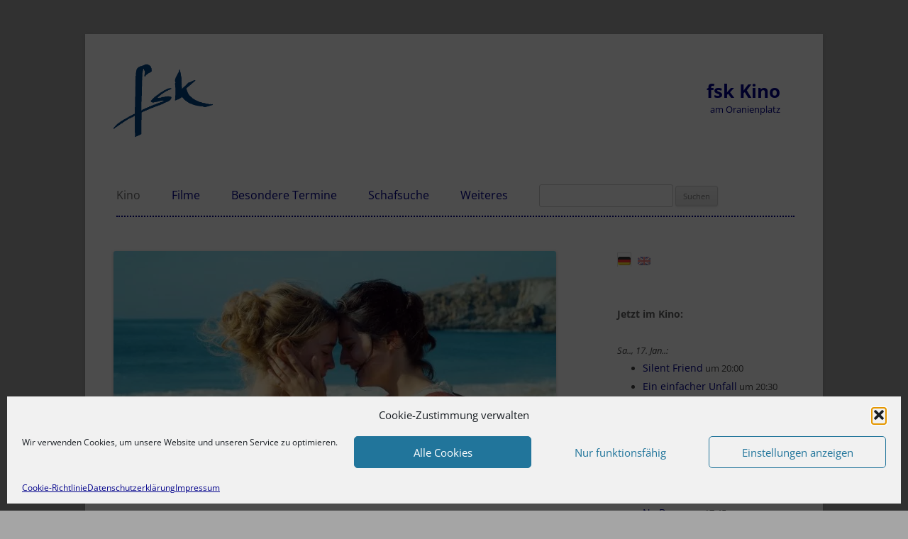

--- FILE ---
content_type: text/html; charset=UTF-8
request_url: https://fsk-kino.peripherfilm.de/portraet-einer-jungen-frau-in-flammen/
body_size: 30071
content:
<!DOCTYPE html>
<!--[if IE 7]>
<html class="ie ie7" lang="de" prefix="og: http://ogp.me/ns# fb: http://ogp.me/ns/fb#">
<![endif]-->
<!--[if IE 8]>
<html class="ie ie8" lang="de" prefix="og: http://ogp.me/ns# fb: http://ogp.me/ns/fb#">
<![endif]-->
<!--[if !(IE 7) & !(IE 8)]><!-->
<html lang="de" prefix="og: http://ogp.me/ns# fb: http://ogp.me/ns/fb#">
<!--<![endif]-->
<head><style>img.lazy{min-height:1px}</style><link href="https://fsk-kino.peripherfilm.de/wp-content/plugins/w3-total-cache/pub/js/lazyload.min.js" as="script">
<meta charset="UTF-8" />
<meta name="viewport" content="width=device-width" />
<title>Porträt einer jungen Frau in Flammen | fsk Kino</title>
<link rel="profile" href="http://gmpg.org/xfn/11" />
<link rel="shortcut icon" href="https://fsk-kino.peripherfilm.de/favicon.ico" />
<link rel="pingback" href="https://fsk-kino.peripherfilm.de/xmlrpc.php" />
<!--[if lt IE 9]>
<script src="https://fsk-kino.peripherfilm.de/wp-content/themes/twentytwelve/js/html5.js" type="text/javascript"></script>
<![endif]-->
<!-- Manifest added by SuperPWA - Progressive Web Apps Plugin For WordPress -->
<link rel="manifest" href="/superpwa-manifest.json">
<meta name="theme-color" content="#d5e0eb">
<!-- / SuperPWA.com -->
<title>Porträt einer jungen Frau in Flammen - fsk Kino</title>
<meta name='robots' content='max-image-preview:large, max-snippet:-1, max-video-preview:-1' />
<meta name="description" content="Ein Film von Céline Sciamma. [ Credits ] [ Termine ] [ Trailer ] Nach ihren drei aktuellen Coming-of-Age-Filmen Water Lillies , Tomboy und Bande de filles wagt">
<link rel="alternate" type="application/rss+xml" title="fsk Kino &raquo; Feed" href="https://fsk-kino.peripherfilm.de/feed/" />
<link rel="alternate" type="application/rss+xml" title="fsk Kino &raquo; Kommentar-Feed" href="https://fsk-kino.peripherfilm.de/comments/feed/" />
<link rel="alternate" title="oEmbed (JSON)" type="application/json+oembed" href="https://fsk-kino.peripherfilm.de/wp-json/oembed/1.0/embed?url=https%3A%2F%2Ffsk-kino.peripherfilm.de%2Fportraet-einer-jungen-frau-in-flammen%2F" />
<link rel="alternate" title="oEmbed (XML)" type="text/xml+oembed" href="https://fsk-kino.peripherfilm.de/wp-json/oembed/1.0/embed?url=https%3A%2F%2Ffsk-kino.peripherfilm.de%2Fportraet-einer-jungen-frau-in-flammen%2F&#038;format=xml" />
<style id='wp-img-auto-sizes-contain-inline-css' type='text/css'>
img:is([sizes=auto i],[sizes^="auto," i]){contain-intrinsic-size:3000px 1500px}
/*# sourceURL=wp-img-auto-sizes-contain-inline-css */
</style>
<link rel='stylesheet' id='eo-leaflet.js-css' href='https://fsk-kino.peripherfilm.de/wp-content/plugins/event-organiser/lib/leaflet/leaflet.min.css?ver=1.4.0' type='text/css' media='all' />
<style id='eo-leaflet.js-inline-css' type='text/css'>
.leaflet-popup-close-button{box-shadow:none!important;}
/*# sourceURL=eo-leaflet.js-inline-css */
</style>
<style id='wp-emoji-styles-inline-css' type='text/css'>

	img.wp-smiley, img.emoji {
		display: inline !important;
		border: none !important;
		box-shadow: none !important;
		height: 1em !important;
		width: 1em !important;
		margin: 0 0.07em !important;
		vertical-align: -0.1em !important;
		background: none !important;
		padding: 0 !important;
	}
/*# sourceURL=wp-emoji-styles-inline-css */
</style>
<style id='wp-block-library-inline-css' type='text/css'>
:root{--wp-block-synced-color:#7a00df;--wp-block-synced-color--rgb:122,0,223;--wp-bound-block-color:var(--wp-block-synced-color);--wp-editor-canvas-background:#ddd;--wp-admin-theme-color:#007cba;--wp-admin-theme-color--rgb:0,124,186;--wp-admin-theme-color-darker-10:#006ba1;--wp-admin-theme-color-darker-10--rgb:0,107,160.5;--wp-admin-theme-color-darker-20:#005a87;--wp-admin-theme-color-darker-20--rgb:0,90,135;--wp-admin-border-width-focus:2px}@media (min-resolution:192dpi){:root{--wp-admin-border-width-focus:1.5px}}.wp-element-button{cursor:pointer}:root .has-very-light-gray-background-color{background-color:#eee}:root .has-very-dark-gray-background-color{background-color:#313131}:root .has-very-light-gray-color{color:#eee}:root .has-very-dark-gray-color{color:#313131}:root .has-vivid-green-cyan-to-vivid-cyan-blue-gradient-background{background:linear-gradient(135deg,#00d084,#0693e3)}:root .has-purple-crush-gradient-background{background:linear-gradient(135deg,#34e2e4,#4721fb 50%,#ab1dfe)}:root .has-hazy-dawn-gradient-background{background:linear-gradient(135deg,#faaca8,#dad0ec)}:root .has-subdued-olive-gradient-background{background:linear-gradient(135deg,#fafae1,#67a671)}:root .has-atomic-cream-gradient-background{background:linear-gradient(135deg,#fdd79a,#004a59)}:root .has-nightshade-gradient-background{background:linear-gradient(135deg,#330968,#31cdcf)}:root .has-midnight-gradient-background{background:linear-gradient(135deg,#020381,#2874fc)}:root{--wp--preset--font-size--normal:16px;--wp--preset--font-size--huge:42px}.has-regular-font-size{font-size:1em}.has-larger-font-size{font-size:2.625em}.has-normal-font-size{font-size:var(--wp--preset--font-size--normal)}.has-huge-font-size{font-size:var(--wp--preset--font-size--huge)}:root .has-text-align-center{text-align:center}:root .has-text-align-left{text-align:left}:root .has-text-align-right{text-align:right}.has-fit-text{white-space:nowrap!important}#end-resizable-editor-section{display:none}.aligncenter{clear:both}.items-justified-left{justify-content:flex-start}.items-justified-center{justify-content:center}.items-justified-right{justify-content:flex-end}.items-justified-space-between{justify-content:space-between}.screen-reader-text{word-wrap:normal!important;border:0;clip-path:inset(50%);height:1px;margin:-1px;overflow:hidden;padding:0;position:absolute;width:1px}.screen-reader-text:focus{background-color:#ddd;clip-path:none;color:#444;display:block;font-size:1em;height:auto;left:5px;line-height:normal;padding:15px 23px 14px;text-decoration:none;top:5px;width:auto;z-index:100000}html :where(.has-border-color){border-style:solid}html :where([style*=border-top-color]){border-top-style:solid}html :where([style*=border-right-color]){border-right-style:solid}html :where([style*=border-bottom-color]){border-bottom-style:solid}html :where([style*=border-left-color]){border-left-style:solid}html :where([style*=border-width]){border-style:solid}html :where([style*=border-top-width]){border-top-style:solid}html :where([style*=border-right-width]){border-right-style:solid}html :where([style*=border-bottom-width]){border-bottom-style:solid}html :where([style*=border-left-width]){border-left-style:solid}html :where(img[class*=wp-image-]){height:auto;max-width:100%}:where(figure){margin:0 0 1em}html :where(.is-position-sticky){--wp-admin--admin-bar--position-offset:var(--wp-admin--admin-bar--height,0px)}@media screen and (max-width:600px){html :where(.is-position-sticky){--wp-admin--admin-bar--position-offset:0px}}

/*# sourceURL=wp-block-library-inline-css */
</style><link rel='stylesheet' id='wc-blocks-style-css' href='https://fsk-kino.peripherfilm.de/wp-content/plugins/woocommerce/assets/client/blocks/wc-blocks.css?ver=wc-10.4.3' type='text/css' media='all' />
<style id='global-styles-inline-css' type='text/css'>
:root{--wp--preset--aspect-ratio--square: 1;--wp--preset--aspect-ratio--4-3: 4/3;--wp--preset--aspect-ratio--3-4: 3/4;--wp--preset--aspect-ratio--3-2: 3/2;--wp--preset--aspect-ratio--2-3: 2/3;--wp--preset--aspect-ratio--16-9: 16/9;--wp--preset--aspect-ratio--9-16: 9/16;--wp--preset--color--black: #000000;--wp--preset--color--cyan-bluish-gray: #abb8c3;--wp--preset--color--white: #fff;--wp--preset--color--pale-pink: #f78da7;--wp--preset--color--vivid-red: #cf2e2e;--wp--preset--color--luminous-vivid-orange: #ff6900;--wp--preset--color--luminous-vivid-amber: #fcb900;--wp--preset--color--light-green-cyan: #7bdcb5;--wp--preset--color--vivid-green-cyan: #00d084;--wp--preset--color--pale-cyan-blue: #8ed1fc;--wp--preset--color--vivid-cyan-blue: #0693e3;--wp--preset--color--vivid-purple: #9b51e0;--wp--preset--color--blue: #21759b;--wp--preset--color--dark-gray: #444;--wp--preset--color--medium-gray: #9f9f9f;--wp--preset--color--light-gray: #e6e6e6;--wp--preset--gradient--vivid-cyan-blue-to-vivid-purple: linear-gradient(135deg,rgb(6,147,227) 0%,rgb(155,81,224) 100%);--wp--preset--gradient--light-green-cyan-to-vivid-green-cyan: linear-gradient(135deg,rgb(122,220,180) 0%,rgb(0,208,130) 100%);--wp--preset--gradient--luminous-vivid-amber-to-luminous-vivid-orange: linear-gradient(135deg,rgb(252,185,0) 0%,rgb(255,105,0) 100%);--wp--preset--gradient--luminous-vivid-orange-to-vivid-red: linear-gradient(135deg,rgb(255,105,0) 0%,rgb(207,46,46) 100%);--wp--preset--gradient--very-light-gray-to-cyan-bluish-gray: linear-gradient(135deg,rgb(238,238,238) 0%,rgb(169,184,195) 100%);--wp--preset--gradient--cool-to-warm-spectrum: linear-gradient(135deg,rgb(74,234,220) 0%,rgb(151,120,209) 20%,rgb(207,42,186) 40%,rgb(238,44,130) 60%,rgb(251,105,98) 80%,rgb(254,248,76) 100%);--wp--preset--gradient--blush-light-purple: linear-gradient(135deg,rgb(255,206,236) 0%,rgb(152,150,240) 100%);--wp--preset--gradient--blush-bordeaux: linear-gradient(135deg,rgb(254,205,165) 0%,rgb(254,45,45) 50%,rgb(107,0,62) 100%);--wp--preset--gradient--luminous-dusk: linear-gradient(135deg,rgb(255,203,112) 0%,rgb(199,81,192) 50%,rgb(65,88,208) 100%);--wp--preset--gradient--pale-ocean: linear-gradient(135deg,rgb(255,245,203) 0%,rgb(182,227,212) 50%,rgb(51,167,181) 100%);--wp--preset--gradient--electric-grass: linear-gradient(135deg,rgb(202,248,128) 0%,rgb(113,206,126) 100%);--wp--preset--gradient--midnight: linear-gradient(135deg,rgb(2,3,129) 0%,rgb(40,116,252) 100%);--wp--preset--font-size--small: 13px;--wp--preset--font-size--medium: 20px;--wp--preset--font-size--large: 36px;--wp--preset--font-size--x-large: 42px;--wp--preset--spacing--20: 0.44rem;--wp--preset--spacing--30: 0.67rem;--wp--preset--spacing--40: 1rem;--wp--preset--spacing--50: 1.5rem;--wp--preset--spacing--60: 2.25rem;--wp--preset--spacing--70: 3.38rem;--wp--preset--spacing--80: 5.06rem;--wp--preset--shadow--natural: 6px 6px 9px rgba(0, 0, 0, 0.2);--wp--preset--shadow--deep: 12px 12px 50px rgba(0, 0, 0, 0.4);--wp--preset--shadow--sharp: 6px 6px 0px rgba(0, 0, 0, 0.2);--wp--preset--shadow--outlined: 6px 6px 0px -3px rgb(255, 255, 255), 6px 6px rgb(0, 0, 0);--wp--preset--shadow--crisp: 6px 6px 0px rgb(0, 0, 0);}:where(.is-layout-flex){gap: 0.5em;}:where(.is-layout-grid){gap: 0.5em;}body .is-layout-flex{display: flex;}.is-layout-flex{flex-wrap: wrap;align-items: center;}.is-layout-flex > :is(*, div){margin: 0;}body .is-layout-grid{display: grid;}.is-layout-grid > :is(*, div){margin: 0;}:where(.wp-block-columns.is-layout-flex){gap: 2em;}:where(.wp-block-columns.is-layout-grid){gap: 2em;}:where(.wp-block-post-template.is-layout-flex){gap: 1.25em;}:where(.wp-block-post-template.is-layout-grid){gap: 1.25em;}.has-black-color{color: var(--wp--preset--color--black) !important;}.has-cyan-bluish-gray-color{color: var(--wp--preset--color--cyan-bluish-gray) !important;}.has-white-color{color: var(--wp--preset--color--white) !important;}.has-pale-pink-color{color: var(--wp--preset--color--pale-pink) !important;}.has-vivid-red-color{color: var(--wp--preset--color--vivid-red) !important;}.has-luminous-vivid-orange-color{color: var(--wp--preset--color--luminous-vivid-orange) !important;}.has-luminous-vivid-amber-color{color: var(--wp--preset--color--luminous-vivid-amber) !important;}.has-light-green-cyan-color{color: var(--wp--preset--color--light-green-cyan) !important;}.has-vivid-green-cyan-color{color: var(--wp--preset--color--vivid-green-cyan) !important;}.has-pale-cyan-blue-color{color: var(--wp--preset--color--pale-cyan-blue) !important;}.has-vivid-cyan-blue-color{color: var(--wp--preset--color--vivid-cyan-blue) !important;}.has-vivid-purple-color{color: var(--wp--preset--color--vivid-purple) !important;}.has-black-background-color{background-color: var(--wp--preset--color--black) !important;}.has-cyan-bluish-gray-background-color{background-color: var(--wp--preset--color--cyan-bluish-gray) !important;}.has-white-background-color{background-color: var(--wp--preset--color--white) !important;}.has-pale-pink-background-color{background-color: var(--wp--preset--color--pale-pink) !important;}.has-vivid-red-background-color{background-color: var(--wp--preset--color--vivid-red) !important;}.has-luminous-vivid-orange-background-color{background-color: var(--wp--preset--color--luminous-vivid-orange) !important;}.has-luminous-vivid-amber-background-color{background-color: var(--wp--preset--color--luminous-vivid-amber) !important;}.has-light-green-cyan-background-color{background-color: var(--wp--preset--color--light-green-cyan) !important;}.has-vivid-green-cyan-background-color{background-color: var(--wp--preset--color--vivid-green-cyan) !important;}.has-pale-cyan-blue-background-color{background-color: var(--wp--preset--color--pale-cyan-blue) !important;}.has-vivid-cyan-blue-background-color{background-color: var(--wp--preset--color--vivid-cyan-blue) !important;}.has-vivid-purple-background-color{background-color: var(--wp--preset--color--vivid-purple) !important;}.has-black-border-color{border-color: var(--wp--preset--color--black) !important;}.has-cyan-bluish-gray-border-color{border-color: var(--wp--preset--color--cyan-bluish-gray) !important;}.has-white-border-color{border-color: var(--wp--preset--color--white) !important;}.has-pale-pink-border-color{border-color: var(--wp--preset--color--pale-pink) !important;}.has-vivid-red-border-color{border-color: var(--wp--preset--color--vivid-red) !important;}.has-luminous-vivid-orange-border-color{border-color: var(--wp--preset--color--luminous-vivid-orange) !important;}.has-luminous-vivid-amber-border-color{border-color: var(--wp--preset--color--luminous-vivid-amber) !important;}.has-light-green-cyan-border-color{border-color: var(--wp--preset--color--light-green-cyan) !important;}.has-vivid-green-cyan-border-color{border-color: var(--wp--preset--color--vivid-green-cyan) !important;}.has-pale-cyan-blue-border-color{border-color: var(--wp--preset--color--pale-cyan-blue) !important;}.has-vivid-cyan-blue-border-color{border-color: var(--wp--preset--color--vivid-cyan-blue) !important;}.has-vivid-purple-border-color{border-color: var(--wp--preset--color--vivid-purple) !important;}.has-vivid-cyan-blue-to-vivid-purple-gradient-background{background: var(--wp--preset--gradient--vivid-cyan-blue-to-vivid-purple) !important;}.has-light-green-cyan-to-vivid-green-cyan-gradient-background{background: var(--wp--preset--gradient--light-green-cyan-to-vivid-green-cyan) !important;}.has-luminous-vivid-amber-to-luminous-vivid-orange-gradient-background{background: var(--wp--preset--gradient--luminous-vivid-amber-to-luminous-vivid-orange) !important;}.has-luminous-vivid-orange-to-vivid-red-gradient-background{background: var(--wp--preset--gradient--luminous-vivid-orange-to-vivid-red) !important;}.has-very-light-gray-to-cyan-bluish-gray-gradient-background{background: var(--wp--preset--gradient--very-light-gray-to-cyan-bluish-gray) !important;}.has-cool-to-warm-spectrum-gradient-background{background: var(--wp--preset--gradient--cool-to-warm-spectrum) !important;}.has-blush-light-purple-gradient-background{background: var(--wp--preset--gradient--blush-light-purple) !important;}.has-blush-bordeaux-gradient-background{background: var(--wp--preset--gradient--blush-bordeaux) !important;}.has-luminous-dusk-gradient-background{background: var(--wp--preset--gradient--luminous-dusk) !important;}.has-pale-ocean-gradient-background{background: var(--wp--preset--gradient--pale-ocean) !important;}.has-electric-grass-gradient-background{background: var(--wp--preset--gradient--electric-grass) !important;}.has-midnight-gradient-background{background: var(--wp--preset--gradient--midnight) !important;}.has-small-font-size{font-size: var(--wp--preset--font-size--small) !important;}.has-medium-font-size{font-size: var(--wp--preset--font-size--medium) !important;}.has-large-font-size{font-size: var(--wp--preset--font-size--large) !important;}.has-x-large-font-size{font-size: var(--wp--preset--font-size--x-large) !important;}
/*# sourceURL=global-styles-inline-css */
</style>

<style id='classic-theme-styles-inline-css' type='text/css'>
.wp-block-button__link{background-color:#32373c;border-radius:9999px;box-shadow:none;color:#fff;font-size:1.125em;padding:calc(.667em + 2px) calc(1.333em + 2px);text-decoration:none}.wp-block-file__button{background:#32373c;color:#fff}.wp-block-accordion-heading{margin:0}.wp-block-accordion-heading__toggle{background-color:inherit!important;color:inherit!important}.wp-block-accordion-heading__toggle:not(:focus-visible){outline:none}.wp-block-accordion-heading__toggle:focus,.wp-block-accordion-heading__toggle:hover{background-color:inherit!important;border:none;box-shadow:none;color:inherit;padding:var(--wp--preset--spacing--20,1em) 0;text-decoration:none}.wp-block-accordion-heading__toggle:focus-visible{outline:auto;outline-offset:0}
/*# sourceURL=https://fsk-kino.peripherfilm.de/wp-content/plugins/gutenberg/build/styles/block-library/classic.css */
</style>
<link rel='stylesheet' id='lbwps-styles-photoswipe5-main-css' href='https://fsk-kino.peripherfilm.de/wp-content/plugins/lightbox-photoswipe/assets/ps5/styles/main.css?ver=5.8.2' type='text/css' media='all' />
<link rel='stylesheet' id='osm-map-css-css' href='https://fsk-kino.peripherfilm.de/wp-content/plugins/osm/css/osm_map.css?ver=6.9' type='text/css' media='all' />
<link rel='stylesheet' id='osm-ol3-css-css' href='https://fsk-kino.peripherfilm.de/wp-content/plugins/osm/js/OL/7.1.0/ol.css?ver=6.9' type='text/css' media='all' />
<link rel='stylesheet' id='osm-ol3-ext-css-css' href='https://fsk-kino.peripherfilm.de/wp-content/plugins/osm/css/osm_map_v3.css?ver=6.9' type='text/css' media='all' />
<link rel='stylesheet' id='woocommerce-layout-css' href='https://fsk-kino.peripherfilm.de/wp-content/plugins/woocommerce/assets/css/woocommerce-layout.css?ver=10.4.3' type='text/css' media='all' />
<link rel='stylesheet' id='woocommerce-smallscreen-css' href='https://fsk-kino.peripherfilm.de/wp-content/plugins/woocommerce/assets/css/woocommerce-smallscreen.css?ver=10.4.3' type='text/css' media='only screen and (max-width: 768px)' />
<link rel='stylesheet' id='woocommerce-general-css' href='https://fsk-kino.peripherfilm.de/wp-content/plugins/woocommerce/assets/css/woocommerce.css?ver=10.4.3' type='text/css' media='all' />
<style id='woocommerce-inline-inline-css' type='text/css'>
.woocommerce form .form-row .required { visibility: visible; }
/*# sourceURL=woocommerce-inline-inline-css */
</style>
<link rel='stylesheet' id='sm-style-css' href='https://fsk-kino.peripherfilm.de/wp-content/plugins/wp-show-more/wpsm-style.css?ver=6.9' type='text/css' media='all' />
<link rel='stylesheet' id='cmplz-general-css' href='https://fsk-kino.peripherfilm.de/wp-content/plugins/complianz-gdpr/assets/css/cookieblocker.min.css?ver=1765996790' type='text/css' media='all' />
<link rel='stylesheet' id='twentytwelve-fonts-css' href='https://fsk-kino.peripherfilm.de/wp-content/themes/twentytwelve/fonts/font-open-sans.css?ver=20230328' type='text/css' media='all' />
<link rel='stylesheet' id='twentytwelve-style-css' href='https://fsk-kino.peripherfilm.de/wp-content/themes/twentytwelve-child02/style.css?ver=1.0.1710321166' type='text/css' media='all' />
<link rel='stylesheet' id='twentytwelve-block-style-css' href='https://fsk-kino.peripherfilm.de/wp-content/themes/twentytwelve/css/blocks.css?ver=20251031' type='text/css' media='all' />
<link rel='stylesheet' id='newsletter-css' href='https://fsk-kino.peripherfilm.de/wp-content/plugins/newsletter/style.css?ver=9.1.0' type='text/css' media='all' />
<link rel='stylesheet' id='mm-compiled-options-mobmenu-css' href='https://fsk-kino.peripherfilm.de/wp-content/uploads/dynamic-mobmenu.css?ver=2.8.8-302' type='text/css' media='all' />
<style id='wp-typography-safari-font-workaround-inline-css' type='text/css'>
body {-webkit-font-feature-settings: "liga";font-feature-settings: "liga";-ms-font-feature-settings: normal;}
/*# sourceURL=wp-typography-safari-font-workaround-inline-css */
</style>
<link rel='stylesheet' id='woocommerce-gzd-layout-css' href='https://fsk-kino.peripherfilm.de/wp-content/plugins/woocommerce-germanized/build/static/layout-styles.css?ver=3.20.4' type='text/css' media='all' />
<style id='woocommerce-gzd-layout-inline-css' type='text/css'>
.woocommerce-checkout .shop_table { background-color: #eeeeee; } .product p.deposit-packaging-type { font-size: 1.25em !important; } p.woocommerce-shipping-destination { display: none; }
                .wc-gzd-nutri-score-value-a {
                    background: url(https://fsk-kino.peripherfilm.de/wp-content/plugins/woocommerce-germanized/assets/images/nutri-score-a.svg) no-repeat;
                }
                .wc-gzd-nutri-score-value-b {
                    background: url(https://fsk-kino.peripherfilm.de/wp-content/plugins/woocommerce-germanized/assets/images/nutri-score-b.svg) no-repeat;
                }
                .wc-gzd-nutri-score-value-c {
                    background: url(https://fsk-kino.peripherfilm.de/wp-content/plugins/woocommerce-germanized/assets/images/nutri-score-c.svg) no-repeat;
                }
                .wc-gzd-nutri-score-value-d {
                    background: url(https://fsk-kino.peripherfilm.de/wp-content/plugins/woocommerce-germanized/assets/images/nutri-score-d.svg) no-repeat;
                }
                .wc-gzd-nutri-score-value-e {
                    background: url(https://fsk-kino.peripherfilm.de/wp-content/plugins/woocommerce-germanized/assets/images/nutri-score-e.svg) no-repeat;
                }
            
/*# sourceURL=woocommerce-gzd-layout-inline-css */
</style>
<link rel='stylesheet' id='chld_thm_cfg_ext1-css' href='https://fsk-kino.peripherfilm.de/wp-content/themes/twentytwelve-child02/font/stylesheet.css?ver=1.0.1710321166' type='text/css' media='all' />
<link rel='stylesheet' id='chld_thm_cfg_ext2-css' href='https://fsk-kino.peripherfilm.de/wp-content/themes/twentytwelve-child02/font/1stylesheet.css?ver=1.0.1710321166' type='text/css' media='all' />
<link rel='stylesheet' id='chld_thm_cfg_separate-css' href='https://fsk-kino.peripherfilm.de/wp-content/themes/twentytwelve-child02/ctc-style.css?ver=1.0.1710321166' type='text/css' media='all' />
<link rel='stylesheet' id='cssmobmenu-icons-css' href='https://fsk-kino.peripherfilm.de/wp-content/plugins/mobile-menu/includes/css/mobmenu-icons.css?ver=6.9' type='text/css' media='all' />
<link rel='stylesheet' id='cssmobmenu-css' href='https://fsk-kino.peripherfilm.de/wp-content/plugins/mobile-menu/includes/css/mobmenu.css?ver=2.8.8' type='text/css' media='all' />
<script type="text/javascript" async src="https://fsk-kino.peripherfilm.de/wp-content/plugins/burst-statistics/assets/js/timeme/timeme.min.js?ver=1764670157" id="burst-timeme-js"></script>
<script type="text/javascript" src="https://fsk-kino.peripherfilm.de/wp-includes/js/jquery/jquery.min.js?ver=3.7.1" id="jquery-core-js"></script>
<script type="text/javascript" src="https://fsk-kino.peripherfilm.de/wp-includes/js/jquery/jquery-migrate.min.js?ver=3.4.1" id="jquery-migrate-js"></script>
<script type="text/javascript" src="https://fsk-kino.peripherfilm.de/wp-content/plugins/osm/js/OL/2.13.1/OpenLayers.js?ver=6.9" id="osm-ol-library-js"></script>
<script type="text/javascript" src="https://fsk-kino.peripherfilm.de/wp-content/plugins/osm/js/OSM/openlayers/OpenStreetMap.js?ver=6.9" id="osm-osm-library-js"></script>
<script type="text/javascript" src="https://fsk-kino.peripherfilm.de/wp-content/plugins/osm/js/OSeaM/harbours.js?ver=6.9" id="osm-harbours-library-js"></script>
<script type="text/javascript" src="https://fsk-kino.peripherfilm.de/wp-content/plugins/osm/js/OSeaM/map_utils.js?ver=6.9" id="osm-map-utils-library-js"></script>
<script type="text/javascript" src="https://fsk-kino.peripherfilm.de/wp-content/plugins/osm/js/OSeaM/utilities.js?ver=6.9" id="osm-utilities-library-js"></script>
<script type="text/javascript" src="https://fsk-kino.peripherfilm.de/wp-content/plugins/osm/js/osm-plugin-lib.js?ver=6.9" id="OsmScript-js"></script>
<script type="text/javascript" src="https://fsk-kino.peripherfilm.de/wp-content/plugins/osm/js/polyfill/v2/polyfill.min.js?features=requestAnimationFrame%2CElement.prototype.classList%2CURL&amp;ver=6.9" id="osm-polyfill-js"></script>
<script data-service="openstreetmaps" data-category="marketing" type="text/plain" data-cmplz-src="https://fsk-kino.peripherfilm.de/wp-content/plugins/osm/js/OL/7.1.0/ol.js?ver=6.9" id="osm-ol3-library-js"></script>
<script type="text/javascript" src="https://fsk-kino.peripherfilm.de/wp-content/plugins/osm/js/osm-v3-plugin-lib.js?ver=6.9" id="osm-ol3-ext-library-js"></script>
<script type="text/javascript" src="https://fsk-kino.peripherfilm.de/wp-content/plugins/osm/js/osm-metabox-events.js?ver=6.9" id="osm-ol3-metabox-events-js"></script>
<script type="text/javascript" src="https://fsk-kino.peripherfilm.de/wp-content/plugins/osm/js/osm-startup-lib.js?ver=6.9" id="osm-map-startup-js"></script>
<script type="text/javascript" src="https://fsk-kino.peripherfilm.de/wp-content/plugins/woocommerce/assets/js/jquery-blockui/jquery.blockUI.min.js?ver=2.7.0-wc.10.4.3" id="wc-jquery-blockui-js" defer="defer" data-wp-strategy="defer"></script>
<script type="text/javascript" id="wc-add-to-cart-js-extra">
/* <![CDATA[ */
var wc_add_to_cart_params = {"ajax_url":"/wp-admin/admin-ajax.php","wc_ajax_url":"/?wc-ajax=%%endpoint%%","i18n_view_cart":"Warenkorb anzeigen","cart_url":"https://fsk-kino.peripherfilm.de/warenkorb/","is_cart":"","cart_redirect_after_add":"no"};
//# sourceURL=wc-add-to-cart-js-extra
/* ]]> */
</script>
<script type="text/javascript" src="https://fsk-kino.peripherfilm.de/wp-content/plugins/woocommerce/assets/js/frontend/add-to-cart.min.js?ver=10.4.3" id="wc-add-to-cart-js" defer="defer" data-wp-strategy="defer"></script>
<script type="text/javascript" src="https://fsk-kino.peripherfilm.de/wp-content/plugins/woocommerce/assets/js/js-cookie/js.cookie.min.js?ver=2.1.4-wc.10.4.3" id="wc-js-cookie-js" defer="defer" data-wp-strategy="defer"></script>
<script type="text/javascript" id="woocommerce-js-extra">
/* <![CDATA[ */
var woocommerce_params = {"ajax_url":"/wp-admin/admin-ajax.php","wc_ajax_url":"/?wc-ajax=%%endpoint%%","i18n_password_show":"Passwort anzeigen","i18n_password_hide":"Passwort ausblenden"};
//# sourceURL=woocommerce-js-extra
/* ]]> */
</script>
<script type="text/javascript" src="https://fsk-kino.peripherfilm.de/wp-content/plugins/woocommerce/assets/js/frontend/woocommerce.min.js?ver=10.4.3" id="woocommerce-js" defer="defer" data-wp-strategy="defer"></script>
<script type="text/javascript" src="https://fsk-kino.peripherfilm.de/wp-content/themes/twentytwelve/js/navigation.js?ver=20250303" id="twentytwelve-navigation-js" defer="defer" data-wp-strategy="defer"></script>
<script type="text/javascript" src="https://fsk-kino.peripherfilm.de/wp-content/plugins/mobile-menu/includes/js/mobmenu.js?ver=2.8.8" id="mobmenujs-js"></script>
<link rel="https://api.w.org/" href="https://fsk-kino.peripherfilm.de/wp-json/" /><link rel="alternate" title="JSON" type="application/json" href="https://fsk-kino.peripherfilm.de/wp-json/wp/v2/posts/11865" /><link rel="EditURI" type="application/rsd+xml" title="RSD" href="https://fsk-kino.peripherfilm.de/xmlrpc.php?rsd" />
<meta name="generator" content="WordPress 6.9" />
<meta name="generator" content="WooCommerce 10.4.3" />
<link rel="canonical" href="https://fsk-kino.peripherfilm.de/portraet-einer-jungen-frau-in-flammen/" />
<link rel='shortlink' href='https://fsk-kino.peripherfilm.de/?p=11865' />
<script type="text/javascript"> 

/**  all layers have to be in this global array - in further process each map will have something like vectorM[map_ol3js_n][layer_n] */
var vectorM = [[]];


/** put translations from PHP/mo to JavaScript */
var translations = [];

/** global GET-Parameters */
var HTTP_GET_VARS = [];

</script><!-- OSM plugin V6.1.9: did not add geo meta tags. --> 
<script>document.createElement( "picture" );if(!window.HTMLPictureElement && document.addEventListener) {window.addEventListener("DOMContentLoaded", function() {var s = document.createElement("script");s.src = "https://fsk-kino.peripherfilm.de/wp-content/plugins/webp-express/js/picturefill.min.js";document.body.appendChild(s);});}</script>		<style type="text/css">
			.wc-block-components-notice-banner.is-error li {
				margin: 0;
			}
		</style>
		<style>
.qtranxs_flag_de {background-image: url(https://fsk-kino.peripherfilm.de/wp-content/plugins/qtranslate-xt-master/flags/de.png); background-repeat: no-repeat;}
.qtranxs_flag_en {background-image: url(https://fsk-kino.peripherfilm.de/wp-content/plugins/qtranslate-xt-master/flags/gb.png); background-repeat: no-repeat;}
</style>
<link hreflang="de" href="https://fsk-kino.peripherfilm.de/portraet-einer-jungen-frau-in-flammen/" rel="alternate" />
<link hreflang="en" href="https://fsk-kino.peripherfilm.de/en/portraet-einer-jungen-frau-in-flammen/" rel="alternate" />
<link hreflang="x-default" href="https://fsk-kino.peripherfilm.de/portraet-einer-jungen-frau-in-flammen/" rel="alternate" />
<meta name="generator" content="qTranslate-XT 3.16.0.dev.0" />
			<style>.cmplz-hidden {
					display: none !important;
				}</style>	<noscript><style>.woocommerce-product-gallery{ opacity: 1 !important; }</style></noscript>
		<style type="text/css" id="twentytwelve-header-css">
			.site-header h1 a,
		.site-header h2 {
			color: #002899;
		}
		</style>
	<style type="text/css" id="custom-background-css">
body.custom-background { background-color: #a5a5a5; }
</style>
	<link rel="icon" href="https://fsk-kino.peripherfilm.de/wp-content/uploads/2022/08/cropped-cropped-fsk-logo-dark-32x32.png" sizes="32x32" />
<link rel="icon" href="https://fsk-kino.peripherfilm.de/wp-content/uploads/2022/08/cropped-cropped-fsk-logo-dark-192x192.png" sizes="192x192" />
<link rel="apple-touch-icon" href="https://fsk-kino.peripherfilm.de/wp-content/uploads/2022/08/cropped-cropped-fsk-logo-dark-180x180.png" />
<meta name="msapplication-TileImage" content="https://fsk-kino.peripherfilm.de/wp-content/uploads/2022/08/cropped-cropped-fsk-logo-dark-270x270.png" />
		<style type="text/css" id="wp-custom-css">
			body {font-family: "cantarellregular"}
.woocommerce-products-header__title {font-size: 23px !important;color: darkblue}
.woocommerce-notices-wrapper {height: 60px}
.woocommerce-ordering {height: 60px}
.entry-title {color: darkblue; font-family: "cantarellregular", sans-serif; line-height: 1; font-size: 3rem !important;}
strong {color: darkblue; font-size: 1.42rem !important; font-family: "cantarellregular" !important}
a:link {color: darkblue  !important; text-decoration: none}
div.fc-week a:link {color: white  !important; text-decoration: none}
.entry-content a:visited {color: #50508a !important}
div.fc-week a:visited {color: whitesmoke !important}
.entry-content a:hover {color: darkviolet !important; text-decoration:underline}
div.fc-week a:hover { ; text-decoration:underline}
a:after {color: blue}
a:active {color: blue !important}
.main-navigation li ul li a {background: #f4f4f8;font-size: 120% }
.widget-title {font-size: 120%; text-transform: none}
.widget-area .widget a {font-size: 110%; font-weight: normal}
.widget-area .widget a:hover {text-decoration: underline}
.widget-area .widget a:visited {color: #50508a}
.site-header h1  {text-align: right !important; position: relative;
  top: -110px;
  right: 20px;}
.site-header h2  {text-align: right !important; position: relative;
  top: -120px;
  right: 20px; color: darkblue
}
.main-navigation {margin-left: 4px;
	text-align: right;
       }
.entry-meta {
  display:none !important;
}
#logo-right{height: 150px}
hr {opacity: 1 !important}
.pswp__bg {
    background: 8ace00 important;
}
#menu-menu-1
.pswp__ui–fit .pswp__top-bar,
.pswp__ui–fit .pswp__caption {
    background-color: 000 !important;
}

.pswp__button–arrow–left::before,
.pswp__button–arrow–right::before {
    background-color: 000) !important;
}
.main-navigation li a {font-size: 131%; text-transform: none !important}
.wp-block-code code {border: 0px; padding-left: 0}
.lyte-wrapper {
margin: 2px;
}
html {background-color: #a5a5a5 !important;
}

body .gallery-item {
margin: 0 !important;
}
.fc td {
	vertical-align: top !important
}
.main-navigation ul.nav-menu,
	.main-navigation div.nav-menu > ul {
		border-bottom: 2px dotted !important darkblue !important;
}
.main-navigation li ul li a {
	
		font-size: 14px !important;
}
body.custom-font-enabled {
	font-family: "cantarellregular" !important, sans-serif;
}
.wp-block-image img {
  box-sizing: border-box;
    vertical-align: unset !important;
}
.archive-title, .page-title, .widget-title, .entry-content th, .comment-content th {
  font-size: 14px !important;
  font-size: 0.785714286rem;
  line-height: 2.181818182;
  font-weight: bold;
  text-transform: unset !important;
  color: #636363;
}
.site-content article {
	border-bottom: none !important;
}
/* photoswipe plugin */
.pswp__bg {
    background: #ffff !important;
}

.pswp__ui--fit .pswp__caption,
.pswp__ui--fit .pswp__top-bar {
 background-color:rgba(0, 0, 0, 0);
}

.pswp__counter {
    position: absolute;
    left: 0;
    top: 0;
    height: 44px;
    font-size: 13px;
    line-height: 44px;
    color: #202020;
    opacity: .75;
    padding: 0 10px
}

.pswp__caption__center {
    text-align: center;
    max-width: 960px;
    margin: 0 auto;
    font-size: 16px;
    padding: 10px;
    line-height: 10px;
    color: #202020;
}
.pswp__bg,
.pswp__top-bar {
	background-color:white !important;
}

.pswp__counter {
	color:black;
}

.pswp__button--close,
.pswp__button--share,
.pswp__button--fs,
.pswp__button--zoom,
.pswp__button--arrow--left::before,
.pswp__button--arrow--right::before {
	filter: invert(100%);
}
.pswp__bg,
.pswp__top-bar {
	background-color:white !important;
}

.pswp__counter {
	color:black;
}

.pswp__button--close,
.pswp__button--share,
.pswp__button--fs,
.pswp__button--zoom,
.pswp__button--arrow--left::before,
.pswp__button--arrow--right::before {
	filter: invert(100%);
}
.entry-title {
    hyphens: none;
}
ab-item {color:#8d8dd3; !important;}		</style>
		
<!-- START - Open Graph and Twitter Card Tags 3.3.7 -->
 <!-- Facebook Open Graph -->
  <meta property="og:locale" content="de_DE"/>
  <meta property="og:site_name" content="fsk Kino"/>
  <meta property="og:title" content="Porträt einer jungen Frau in Flammen"/>
  <meta property="og:url" content="https://fsk-kino.peripherfilm.de/portraet-einer-jungen-frau-in-flammen/"/>
  <meta property="og:type" content="article"/>
  <meta property="og:description" content="Ein Film von Céline Sciamma.
[Credits] [Termine] [Trailer]
Nach ihren drei aktuellen Coming-of-Age-Filmen Water Lillies, Tomboy und Bande de filles wagt sich Celine Sciamma mit Porträt einer jungen Frau in Flammen an einen „wunderbar unkostümiert wirkenden“ (Die Zeit) Kostümfilm – und gewinnt. Im"/>
  <meta property="og:image" content="https://fsk-kino.peripherfilm.de/wp-content/uploads/2019/08/portaiteinerjungenfrauinflammen.jpg"/>
  <meta property="og:image:url" content="https://fsk-kino.peripherfilm.de/wp-content/uploads/2019/08/portaiteinerjungenfrauinflammen.jpg"/>
  <meta property="og:image:secure_url" content="https://fsk-kino.peripherfilm.de/wp-content/uploads/2019/08/portaiteinerjungenfrauinflammen.jpg"/>
 <!-- Google+ / Schema.org -->
 <!-- Twitter Cards -->
  <meta name="twitter:title" content="Porträt einer jungen Frau in Flammen"/>
  <meta name="twitter:url" content="https://fsk-kino.peripherfilm.de/portraet-einer-jungen-frau-in-flammen/"/>
  <meta name="twitter:description" content="Ein Film von Céline Sciamma.
[Credits] [Termine] [Trailer]
Nach ihren drei aktuellen Coming-of-Age-Filmen Water Lillies, Tomboy und Bande de filles wagt sich Celine Sciamma mit Porträt einer jungen Frau in Flammen an einen „wunderbar unkostümiert wirkenden“ (Die Zeit) Kostümfilm – und gewinnt. Im"/>
  <meta name="twitter:image" content="https://fsk-kino.peripherfilm.de/wp-content/uploads/2019/08/portaiteinerjungenfrauinflammen.jpg"/>
  <meta name="twitter:card" content="summary_large_image"/>
 <!-- SEO -->
 <!-- Misc. tags -->
 <!-- is_singular -->
<!-- END - Open Graph and Twitter Card Tags 3.3.7 -->
	
<link rel='stylesheet' id='shariffcss-css' href='https://fsk-kino.peripherfilm.de/wp-content/plugins/shariff/css/shariff.min.css?ver=4.6.15' type='text/css' media='all' />
<link rel='stylesheet' id='eo_front-css' href='https://fsk-kino.peripherfilm.de/wp-content/plugins/event-organiser/css/eventorganiser-front-end.min.css?ver=3.12.5' type='text/css' media='all' />
</head>

<body data-cmplz=1 class="wp-singular post-template-default single single-post postid-11865 single-format-standard custom-background wp-embed-responsive wp-theme-twentytwelve wp-child-theme-twentytwelve-child02 theme-twentytwelve woocommerce-no-js custom-font-enabled single-author mob-menu-slideout-over" data-burst_id="11865" data-burst_type="post">
<a name="oben"></a>
<div id="page" class="hfeed site">
	<header id="masthead" class="site-header" role="banner">
		<hgroup>
<div id="logo-right">
<a href="https://fsk-kino.peripherfilm.de/" title="fsk Kino" rel="home">    
<picture><source data-srcset="https://fsk-kino.peripherfilm.de/wp-content/uploads/2022/08/cropped-fsk-logo-dark.png.webp" type="image/webp"><img src="data:image/svg+xml,%3Csvg%20xmlns='http://www.w3.org/2000/svg'%20viewBox='0%200%20512%20512'%3E%3C/svg%3E" data-src="https://fsk-kino.peripherfilm.de/wp-content/uploads/2022/08/cropped-fsk-logo-dark.png" width="140px" height="auto" class="webpexpress-processed lazy"></picture></a>


	     <h1 class="site-title"><a href="https://fsk-kino.peripherfilm.de/" title="fsk Kino" rel="home">fsk Kino</a></h1>
	        <h2 class="site-description">am Oranienplatz</h2>
   
	    </div>
	    <div class="clear"></div>
	</hgroup>

		<nav id="site-navigation" class="main-navigation" role="navigation">
			
			<a class="assistive-text" href="#content" title="Zum Inhalt springen">Zum Inhalt springen</a>
			<div class="menu-menu-1-container"><ul id="menu-menu-1" class="nav-menu"><li id="menu-item-4478" class="menu-item menu-item-type-custom menu-item-object-custom menu-item-has-children menu-item-4478"><a>Kino</a>
<ul class="sub-menu">
	<li id="menu-item-92" class="menu-item menu-item-type-post_type menu-item-object-page menu-item-92"><a href="https://fsk-kino.peripherfilm.de/wo-ist-das-kino-wie-komme-ich-dahin/">Wo ist das Kino und wie komme ich&nbsp;dahin?</a></li>
	<li id="menu-item-103" class="menu-item menu-item-type-post_type menu-item-object-page menu-item-103"><a href="https://fsk-kino.peripherfilm.de/preise-angebot/">Preise und Karten</a></li>
	<li id="menu-item-285" class="menu-item menu-item-type-post_type menu-item-object-page menu-item-285"><a href="https://fsk-kino.peripherfilm.de/abo/">Das fsk Heftchen + Newsletter</a></li>
	<li id="menu-item-9246" class="menu-item menu-item-type-post_type menu-item-object-page menu-item-9246"><a href="https://fsk-kino.peripherfilm.de/kino-mieten/">Kino mieten <span class="amp">&amp;</span> <span class="caps">DCP</span> Herstellung</a></li>
	<li id="menu-item-614" class="menu-item menu-item-type-post_type menu-item-object-page menu-item-614"><a href="https://fsk-kino.peripherfilm.de/schulkino/">Schulkino</a></li>
	<li id="menu-item-129" class="menu-item menu-item-type-post_type menu-item-object-page menu-item-129"><a href="https://fsk-kino.peripherfilm.de/werben-im-kino/">Werben im&nbsp;Kino</a></li>
	<li id="menu-item-21192" class="menu-item menu-item-type-post_type menu-item-object-page menu-item-21192"><a href="https://fsk-kino.peripherfilm.de/corona-infos/">Corona Infos</a></li>
	<li id="menu-item-300" class="menu-item menu-item-type-post_type menu-item-object-page menu-item-300"><a href="https://fsk-kino.peripherfilm.de/kontakt-impressum/">Kontakt</a></li>
</ul>
</li>
<li id="menu-item-5220" class="menu-item menu-item-type-post_type menu-item-object-page menu-item-5220"><a href="https://fsk-kino.peripherfilm.de/filme/">Filme</a></li>
<li id="menu-item-16513" class="menu-item menu-item-type-custom menu-item-object-custom menu-item-16513"><a href="https://fsk-kino.peripherfilm.de/?p=16512">Besondere Termine</a></li>
<li id="menu-item-113" class="menu-item menu-item-type-post_type menu-item-object-page menu-item-113"><a href="https://fsk-kino.peripherfilm.de/quiz/">Schafsuche</a></li>
<li id="menu-item-120" class="menu-item menu-item-type-post_type menu-item-object-page menu-item-has-children menu-item-120"><a href="https://fsk-kino.peripherfilm.de/links/">Weiteres</a>
<ul class="sub-menu">
	<li id="menu-item-27027" class="menu-item menu-item-type-custom menu-item-object-custom menu-item-27027"><a href="https://cineville.de/de-DE">Cineville Kinoabo</a></li>
	<li id="menu-item-3205" class="menu-item menu-item-type-custom menu-item-object-custom menu-item-3205"><a href="http://www.indiekino.de/">Indiekino Berlin</a></li>
	<li id="menu-item-14241" class="menu-item menu-item-type-custom menu-item-object-custom menu-item-14241"><a href="https://fsk-kino.peripherfilm.de/shop">Shop</a></li>
	<li id="menu-item-3204" class="menu-item menu-item-type-custom menu-item-object-custom menu-item-3204"><a href="https://fsk-kino.peripherfilm.de/peripher-filmverleih/">Peripher Filmverleih</a></li>
	<li id="menu-item-10240" class="menu-item menu-item-type-custom menu-item-object-custom menu-item-10240"><a href="https://dokfilmwoche.peripherfilm.de/">Dok-Termin</a></li>
	<li id="menu-item-3206" class="menu-item menu-item-type-custom menu-item-object-custom menu-item-3206"><a href="http://www.europa-cinemas.org/">Europa Cinemas</a></li>
</ul>
</li>
<li><form role="search" method="get" id="searchform" class="searchform" action="https://fsk-kino.peripherfilm.de/">
				<div>
					<label class="screen-reader-text" for="s">Suche nach:</label>
					<input type="text" value="" name="s" id="s" />
					<input type="submit" id="searchsubmit" value="Suchen" />
				</div>
			</form></li></ul></div>		</nav><!-- #site-navigation -->

		  <meta property="og:title" content="Porträt einer jungen Frau in Flammen"/>
      <meta property="og:image" content="https://fsk-kino.peripherfilm.de/wp-content/uploads/2019/08/portaiteinerjungenfrauinflammen-1024x540.jpg"/>
    <meta property="og:url" content="https://fsk-kino.peripherfilm.de/portraet-einer-jungen-frau-in-flammen/?utm_source=social_media"/>
 
	</header><!-- #masthead -->

	<div id="main" class="wrapper">

	<div id="primary" class="site-content">
		<div id="content" role="main">

			
				
	<article id="post-11865" class="post-11865 post type-post status-publish format-standard has-post-thumbnail hentry category-archiv">
				<header class="entry-header">
			<picture><source data-srcset="https://fsk-kino.peripherfilm.de/wp-content/uploads/2019/08/portaiteinerjungenfrauinflammen-624x329.jpg.webp 624w, https://fsk-kino.peripherfilm.de/wp-content/uploads/2019/08/portaiteinerjungenfrauinflammen-200x106.jpg.webp 200w, https://fsk-kino.peripherfilm.de/wp-content/uploads/2019/08/portaiteinerjungenfrauinflammen-300x158.jpg.webp 300w, https://fsk-kino.peripherfilm.de/wp-content/uploads/2019/08/portaiteinerjungenfrauinflammen-400x211.jpg.webp 400w, https://fsk-kino.peripherfilm.de/wp-content/uploads/2019/08/portaiteinerjungenfrauinflammen-768x405.jpg.webp 768w, https://fsk-kino.peripherfilm.de/wp-content/uploads/2019/08/portaiteinerjungenfrauinflammen-1024x540.jpg.webp 1024w, https://fsk-kino.peripherfilm.de/wp-content/uploads/2019/08/portaiteinerjungenfrauinflammen.jpg.webp 1611w" data-sizes="(max-width: 624px) 100vw, 624px" type="image/webp"><img width="624" height="329" src="data:image/svg+xml,%3Csvg%20xmlns='http://www.w3.org/2000/svg'%20viewBox='0%200%20624%20329'%3E%3C/svg%3E" data-src="https://fsk-kino.peripherfilm.de/wp-content/uploads/2019/08/portaiteinerjungenfrauinflammen-624x329.jpg" class="attachment-post-thumbnail size-post-thumbnail wp-post-image webpexpress-processed lazy" alt="" decoding="async" fetchpriority="high" data-srcset="https://fsk-kino.peripherfilm.de/wp-content/uploads/2019/08/portaiteinerjungenfrauinflammen-624x329.jpg 624w, https://fsk-kino.peripherfilm.de/wp-content/uploads/2019/08/portaiteinerjungenfrauinflammen-200x106.jpg 200w, https://fsk-kino.peripherfilm.de/wp-content/uploads/2019/08/portaiteinerjungenfrauinflammen-300x158.jpg 300w, https://fsk-kino.peripherfilm.de/wp-content/uploads/2019/08/portaiteinerjungenfrauinflammen-400x211.jpg 400w, https://fsk-kino.peripherfilm.de/wp-content/uploads/2019/08/portaiteinerjungenfrauinflammen-768x405.jpg 768w, https://fsk-kino.peripherfilm.de/wp-content/uploads/2019/08/portaiteinerjungenfrauinflammen-1024x540.jpg 1024w, https://fsk-kino.peripherfilm.de/wp-content/uploads/2019/08/portaiteinerjungenfrauinflammen.jpg 1611w" data-sizes="(max-width: 624px) 100vw, 624px"></picture>
						<h1 class="entry-title">Porträt einer jungen Frau in Flammen</h1>
								</header><!-- .entry-header -->

				<div class="entry-content">
			<p style="text-align: left;">Ein Film von Céline Sciamma.</p>
<p style="text-align: right;">[<a href="#credits">Credits</a>] [<a href="#termine">Termine</a>] [<a href="#trailer">Trailer</a>]</p>
<p>Nach ihren drei aktu­el­len Coming-of-Age-Filmen <a href="http://peripherfilm.de/fsk-kino/archiv/Water%20Lilies.html"><em>Water Lillies</em></a>, <a href="http://peripherfilm.de/fsk-kino/archiv/Tomboy.html"><em>Tomboy</em></a> und <a href="https://fsk-kino.peripherfilm.de/bande-de-filles-omu/"><em>Bande de fil­les</em></a> wagt sich Celine Sciamma mit <em>Porträt einer jun­gen Frau in Flammen</em> an einen „wun­der­bar unkos­tü­miert wir­ken­den“ (Die Zeit) Kostümfilm – und gewinnt. Im Wettbewerb der Filmfestspiele von Cannes bekam sie nicht nur eupho­ri­sche Reaktionen von Presse und Publikum, son­dern auch den Preis für das bes­te Drehbuch, obwohl die Süddeutsche Zeitung schrieb: „ihr Film war so durch und durch unge­wöhn­lich und groß­ar­tig, dass er auch jeden ande­ren Preis ver­dient&nbsp;hätte.“</p>
<p><span class="dquo">„</span>Ende des 18. Jahrhunderts, auf einer abge­le­ge­nen Insel in der Bretagne: Die geschäfts­tüch­ti­ge Malerin Marianne (Noémie Merlant) soll ein Hochzeitsporträt der ade­li­gen Héloïse (Adenel Haenel) anfer­ti­gen. Das muss aller­dings heim­lich gesche­hen, denn Héloïse will gar nicht hei­ra­ten und wei­gert sich zu posie­ren. Also gibt sich Marianne als Gesellschafterin aus. Sie&nbsp;beob­ach­tet ihr Sujet bei lan­gen gemein­sa­men Spaziergängen und malt Héloïse spä­ter aus dem Gedächtnis. Dabei kom­men die bei­den Frauen ein­an­der näher. Als das Porträt fer­tig ist, gesteht Marianne den eigent­li­chen Inhalt ihres Auftrags. Héloïse aber ist mit dem Bild unzu­frie­den und for­dert die Künstlerin her­aus, es noch ein zwei­tes Mal zu versuchen.</p>
<p>Die fran­zö­si­sche Regisseurin Céline Sciamma hat mit ihrem Film die gro­ßen Themen der Moderne – indi­vi­du­el­les Begehren, weib­li­che Emanzipation, bür­ger­li­che Gleichheit – im Rahmen einer berüh­ren­den Liebesgeschichte in Szene gesetzt. Ein per­fek­tes Drehbuch und bril­lan­te Hauptdarstellerinnen machen den Film selbst zu einem beweg­ten Gemälde, bei dem Form und Inhalt zusam­men­kom­men: Blicke prä­gen die Beziehungen, und Beziehungen prä­gen die Blicke.</p>
<p>In der kur­zen Zeit, die Marianne und Héloïse gemein­sam haben, ver­wirk­li­chen sie eine Art Utopia, in dem Subjekt und Objekt ein­an­der als Gleiche begeg­nen und Klassenunterschiede vor­über­ge­hend auf­ge­ho­ben sind – auch das Dienstmädchen Sophie ist ein Teil die­ser neu­en Gesellschaft. Und auch wenn es für die Protagonistinnen in ihrer Zeit kein »Happy End« im kon­ven­tio­nel­len Sinn geben kann, so sind sie am Ende doch nicht an einer unmög­li­chen Liebe zer­bro­chen, son­dern um die Erfahrung einer mög­li­chen Liebe reicher.“<br>
Film des Monats Oktober der evang. Filmarbeit</p>
<p>&nbsp;</p>

		<style type="text/css">
			#gallery-2 {
				margin: auto;
			}
			#gallery-2 .gallery-item {
				float: left;
				margin-top: 10px;
				text-align: center;
				width: 33%;
			}
			#gallery-2 img {
				border: 2px solid #cfcfcf;
			}
			#gallery-2 .gallery-caption {
				margin-left: 0;
			}
			/* see gallery_shortcode() in wp-includes/media.php */
		</style>
		<div id="gallery-2" class="gallery galleryid-11865 gallery-columns-3 gallery-size-thumbnail"><dl class="gallery-item">
			<dt class="gallery-icon landscape">
				<a href="https://fsk-kino.peripherfilm.de/wp-content/uploads/2019/08/portaiteinerjungenfrauinflammen7.jpg" data-lbwps-gid="3" data-lbwps-width="1611" data-lbwps-height="850" data-lbwps-srcsmall="https://fsk-kino.peripherfilm.de/wp-content/uploads/2019/08/portaiteinerjungenfrauinflammen7-400x211.jpg" data-lbwps-description="Porträt einer jungen Frau in Flammen"><picture><source data-srcset="https://fsk-kino.peripherfilm.de/wp-content/uploads/2019/08/portaiteinerjungenfrauinflammen7-150x150.jpg.webp 150w, https://fsk-kino.peripherfilm.de/wp-content/uploads/2019/08/portaiteinerjungenfrauinflammen7-100x100.jpg.webp 100w" data-sizes="(max-width: 150px) 100vw, 150px" type="image/webp"><img decoding="async" width="150" height="150" src="data:image/svg+xml,%3Csvg%20xmlns='http://www.w3.org/2000/svg'%20viewBox='0%200%20150%20150'%3E%3C/svg%3E" data-src="https://fsk-kino.peripherfilm.de/wp-content/uploads/2019/08/portaiteinerjungenfrauinflammen7-150x150.jpg" class="attachment-thumbnail size-thumbnail webpexpress-processed lazy" alt="" data-srcset="https://fsk-kino.peripherfilm.de/wp-content/uploads/2019/08/portaiteinerjungenfrauinflammen7-150x150.jpg 150w, https://fsk-kino.peripherfilm.de/wp-content/uploads/2019/08/portaiteinerjungenfrauinflammen7-100x100.jpg 100w" data-sizes="(max-width: 150px) 100vw, 150px"></picture></a>
			</dt></dl><dl class="gallery-item">
			<dt class="gallery-icon landscape">
				<a href="https://fsk-kino.peripherfilm.de/wp-content/uploads/2019/08/portaiteinerjungenfrauinflammen1.jpg" data-lbwps-gid="3" data-lbwps-width="1611" data-lbwps-height="850" data-lbwps-srcsmall="https://fsk-kino.peripherfilm.de/wp-content/uploads/2019/08/portaiteinerjungenfrauinflammen1-400x211.jpg" data-lbwps-description="Porträt einer jungen Frau in Flammen"><picture><source data-srcset="https://fsk-kino.peripherfilm.de/wp-content/uploads/2019/08/portaiteinerjungenfrauinflammen1-150x150.jpg.webp 150w, https://fsk-kino.peripherfilm.de/wp-content/uploads/2019/08/portaiteinerjungenfrauinflammen1-100x100.jpg.webp 100w" data-sizes="(max-width: 150px) 100vw, 150px" type="image/webp"><img decoding="async" width="150" height="150" src="data:image/svg+xml,%3Csvg%20xmlns='http://www.w3.org/2000/svg'%20viewBox='0%200%20150%20150'%3E%3C/svg%3E" data-src="https://fsk-kino.peripherfilm.de/wp-content/uploads/2019/08/portaiteinerjungenfrauinflammen1-150x150.jpg" class="attachment-thumbnail size-thumbnail webpexpress-processed lazy" alt="" data-srcset="https://fsk-kino.peripherfilm.de/wp-content/uploads/2019/08/portaiteinerjungenfrauinflammen1-150x150.jpg 150w, https://fsk-kino.peripherfilm.de/wp-content/uploads/2019/08/portaiteinerjungenfrauinflammen1-100x100.jpg 100w" data-sizes="(max-width: 150px) 100vw, 150px"></picture></a>
			</dt></dl><dl class="gallery-item">
			<dt class="gallery-icon landscape">
				<a href="https://fsk-kino.peripherfilm.de/wp-content/uploads/2019/08/portaiteinerjungenfrauinflammen5.jpg" data-lbwps-gid="3" data-lbwps-width="1611" data-lbwps-height="850" data-lbwps-srcsmall="https://fsk-kino.peripherfilm.de/wp-content/uploads/2019/08/portaiteinerjungenfrauinflammen5-400x211.jpg" data-lbwps-description="Porträt einer jungen Frau in Flammen"><picture><source data-srcset="https://fsk-kino.peripherfilm.de/wp-content/uploads/2019/08/portaiteinerjungenfrauinflammen5-150x150.jpg.webp 150w, https://fsk-kino.peripherfilm.de/wp-content/uploads/2019/08/portaiteinerjungenfrauinflammen5-100x100.jpg.webp 100w" data-sizes="auto, (max-width: 150px) 100vw, 150px" type="image/webp"><img decoding="async" width="150" height="150" src="data:image/svg+xml,%3Csvg%20xmlns='http://www.w3.org/2000/svg'%20viewBox='0%200%20150%20150'%3E%3C/svg%3E" data-src="https://fsk-kino.peripherfilm.de/wp-content/uploads/2019/08/portaiteinerjungenfrauinflammen5-150x150.jpg" class="attachment-thumbnail size-thumbnail webpexpress-processed lazy" alt="" data-srcset="https://fsk-kino.peripherfilm.de/wp-content/uploads/2019/08/portaiteinerjungenfrauinflammen5-150x150.jpg 150w, https://fsk-kino.peripherfilm.de/wp-content/uploads/2019/08/portaiteinerjungenfrauinflammen5-100x100.jpg 100w" data-sizes="auto, (max-width: 150px) 100vw, 150px"></picture></a>
			</dt></dl><br style="clear: both"><dl class="gallery-item">
			<dt class="gallery-icon landscape">
				<a href="https://fsk-kino.peripherfilm.de/wp-content/uploads/2019/08/portaiteinerjungenfrauinflammen4.jpg" data-lbwps-gid="3" data-lbwps-width="1611" data-lbwps-height="850" data-lbwps-srcsmall="https://fsk-kino.peripherfilm.de/wp-content/uploads/2019/08/portaiteinerjungenfrauinflammen4-400x211.jpg" data-lbwps-description="Porträt einer jungen Frau in Flammen"><picture><source data-srcset="https://fsk-kino.peripherfilm.de/wp-content/uploads/2019/08/portaiteinerjungenfrauinflammen4-150x150.jpg.webp 150w, https://fsk-kino.peripherfilm.de/wp-content/uploads/2019/08/portaiteinerjungenfrauinflammen4-100x100.jpg.webp 100w" data-sizes="auto, (max-width: 150px) 100vw, 150px" type="image/webp"><img decoding="async" width="150" height="150" src="data:image/svg+xml,%3Csvg%20xmlns='http://www.w3.org/2000/svg'%20viewBox='0%200%20150%20150'%3E%3C/svg%3E" data-src="https://fsk-kino.peripherfilm.de/wp-content/uploads/2019/08/portaiteinerjungenfrauinflammen4-150x150.jpg" class="attachment-thumbnail size-thumbnail webpexpress-processed lazy" alt="" data-srcset="https://fsk-kino.peripherfilm.de/wp-content/uploads/2019/08/portaiteinerjungenfrauinflammen4-150x150.jpg 150w, https://fsk-kino.peripherfilm.de/wp-content/uploads/2019/08/portaiteinerjungenfrauinflammen4-100x100.jpg 100w" data-sizes="auto, (max-width: 150px) 100vw, 150px"></picture></a>
			</dt></dl><dl class="gallery-item">
			<dt class="gallery-icon landscape">
				<a href="https://fsk-kino.peripherfilm.de/wp-content/uploads/2019/08/portaiteinerjungenfrauinflammen2.jpg" data-lbwps-gid="3" data-lbwps-width="1611" data-lbwps-height="850" data-lbwps-srcsmall="https://fsk-kino.peripherfilm.de/wp-content/uploads/2019/08/portaiteinerjungenfrauinflammen2-400x211.jpg" data-lbwps-description="Porträt einer jungen Frau in Flammen"><picture><source data-srcset="https://fsk-kino.peripherfilm.de/wp-content/uploads/2019/08/portaiteinerjungenfrauinflammen2-150x150.jpg.webp 150w, https://fsk-kino.peripherfilm.de/wp-content/uploads/2019/08/portaiteinerjungenfrauinflammen2-100x100.jpg.webp 100w" data-sizes="auto, (max-width: 150px) 100vw, 150px" type="image/webp"><img decoding="async" width="150" height="150" src="data:image/svg+xml,%3Csvg%20xmlns='http://www.w3.org/2000/svg'%20viewBox='0%200%20150%20150'%3E%3C/svg%3E" data-src="https://fsk-kino.peripherfilm.de/wp-content/uploads/2019/08/portaiteinerjungenfrauinflammen2-150x150.jpg" class="attachment-thumbnail size-thumbnail webpexpress-processed lazy" alt="" data-srcset="https://fsk-kino.peripherfilm.de/wp-content/uploads/2019/08/portaiteinerjungenfrauinflammen2-150x150.jpg 150w, https://fsk-kino.peripherfilm.de/wp-content/uploads/2019/08/portaiteinerjungenfrauinflammen2-100x100.jpg 100w" data-sizes="auto, (max-width: 150px) 100vw, 150px"></picture></a>
			</dt></dl><dl class="gallery-item">
			<dt class="gallery-icon landscape">
				<a href="https://fsk-kino.peripherfilm.de/wp-content/uploads/2019/08/portaiteinerjungenfrauinflammen6.jpg" data-lbwps-gid="3" data-lbwps-width="1611" data-lbwps-height="850" data-lbwps-srcsmall="https://fsk-kino.peripherfilm.de/wp-content/uploads/2019/08/portaiteinerjungenfrauinflammen6-400x211.jpg" data-lbwps-description="Porträt einer jungen Frau in Flammen"><picture><source data-srcset="https://fsk-kino.peripherfilm.de/wp-content/uploads/2019/08/portaiteinerjungenfrauinflammen6-150x150.jpg.webp 150w, https://fsk-kino.peripherfilm.de/wp-content/uploads/2019/08/portaiteinerjungenfrauinflammen6-100x100.jpg.webp 100w" data-sizes="auto, (max-width: 150px) 100vw, 150px" type="image/webp"><img decoding="async" width="150" height="150" src="data:image/svg+xml,%3Csvg%20xmlns='http://www.w3.org/2000/svg'%20viewBox='0%200%20150%20150'%3E%3C/svg%3E" data-src="https://fsk-kino.peripherfilm.de/wp-content/uploads/2019/08/portaiteinerjungenfrauinflammen6-150x150.jpg" class="attachment-thumbnail size-thumbnail webpexpress-processed lazy" alt="" data-srcset="https://fsk-kino.peripherfilm.de/wp-content/uploads/2019/08/portaiteinerjungenfrauinflammen6-150x150.jpg 150w, https://fsk-kino.peripherfilm.de/wp-content/uploads/2019/08/portaiteinerjungenfrauinflammen6-100x100.jpg 100w" data-sizes="auto, (max-width: 150px) 100vw, 150px"></picture></a>
			</dt></dl><br style="clear: both">
		</div>

<p>[nbsp]</p>
<p><strong><a name="credits"></a>Credits:</strong></p>
<p><em>Portrait de la jeu­ne fil­le en&nbsp;feu</em><br>
<em><span class="caps">FR</span> 2019, 113 Min., frz.&nbsp;OmU</em><br>
<em>Regie <span class="amp">&amp;</span> Buch: <a href="https://de.wikipedia.org/wiki/C%C3%A9line_Sciamma">Céline Sciamma</a></em><br>
<em>Kamera: Claire Mathon</em><br>
<em>Schnitt: Julien Lacheray</em><br>
<em>mit: Noémie Merlant, Adèle Haenel, Valeria Golino</em></p>
<p><strong><a name="termine"></a>Termine:</strong></p>


	<ul id class="eo-events eo-events-shortcode"> 
		<li class="eo-no-events"> noch kei­ne oder kei­ne&nbsp;mehr&nbsp;</li>
	</ul>


<p>[nbsp]<br>
<strong><a name="trailer"></a>Trailer:</strong></p>
<div class="lyte-wrapper" title="Trailer «Portrait de la jeune fille en feu» von Céline Sciamma (OV mit deutschen Untertiteln)" style="width:640px;max-width:100%;margin:5px;"><div class="lyMe" id="WYL_0TlJt31Bj00" itemprop="video" itemscope itemtype="https://schema.org/VideoObject"><div><meta itemprop="thumbnailUrl" content="https://fsk-kino.peripherfilm.de/wp-content/plugins/wp-youtube-lyte/lyteCache.php?origThumbUrl=https%3A%2F%2Fi.ytimg.com%2Fvi%2F0TlJt31Bj00%2Fhqdefault.jpg"><meta itemprop="embedURL" content="https://www.youtube.com/embed/0TlJt31Bj00"><meta itemprop="duration" content="PT1M58S"><meta itemprop="uploadDate" content="2019-08-22T13:41:05Z"></div><div id="lyte_0TlJt31Bj00" data-src="https://fsk-kino.peripherfilm.de/wp-content/plugins/wp-youtube-lyte/lyteCache.php?origThumbUrl=https%3A%2F%2Fi.ytimg.com%2Fvi%2F0TlJt31Bj00%2Fhqdefault.jpg" class="pL"><div class="tC"><div class="tT" itemprop="name">Trailer «Portrait de la jeu­ne fil­le en feu» von Céline Sciamma (<span class="caps">OV</span> mit deut­schen Untertiteln)</div></div><div class="play"></div><div class="ctrl"><div class="Lctrl"></div><div class="Rctrl"></div></div></div><noscript><a href="https://youtu.be/0TlJt31Bj00" rel="nofollow"><img class="lazy" decoding="async" src="data:image/svg+xml,%3Csvg%20xmlns='http://www.w3.org/2000/svg'%20viewBox='0%200%20640%20340'%3E%3C/svg%3E" data-src="https://fsk-kino.peripherfilm.de/wp-content/plugins/wp-youtube-lyte/lyteCache.php?origThumbUrl=https%3A%2F%2Fi.ytimg.com%2Fvi%2F0TlJt31Bj00%2F0.jpg" alt="Trailer «Portrait de la jeune fille en feu» von Céline Sciamma (OV mit deutschen Untertiteln)" width="640" height="340"><br>Dieses Video auf YouTube ansehen</a></noscript><meta itemprop="description" content="Bretagne, 1770. Die Malerin Marianne wird beauftragt, die adelige Braut Héloïse zu porträtieren. Diese verwehrt sich jedoch dem Erstellen eines Hochzeitsporträts und damit indirekt der Hochzeit selbst. So muss Marianne einen Weg finden, die rebellische Héloïse im Geheimen zu malen. Nach «Tomboy» und «Bande de filles» hat Céline Sciamma eine malerische Liebesgeschichte geschaffen, die im diesjährigen Cannes-Wettbewerb nicht unbemerkt blieb. Die Regisseurin und Drehbuchautorin, unter anderem bekannt für ihre Arbeit im Animationshit «Ma vie de Courgette», erhielt für «Portrait de la jeune fille en feu» die Palme für das Beste Drehbuch. Viel Lob erhielten auch die beiden Hauptdarstellerinnen Adèle Haenel und Noémie Merlant. Ab dem 24. Oktober in den Schweizer Kinos."></div></div><div class="lL" style="max-width:100%;width:640px;margin:5px;"></div>
<div class="shariff shariff-align-flex-end shariff-widget-align-flex-start" data-services="reddit%7Ctumblr%7Cpinterest" data-url="https%3A%2F%2Ffsk-kino.peripherfilm.de%2Fportraet-einer-jungen-frau-in-flammen%2F" data-timestamp="1630410164" data-backendurl="https://fsk-kino.peripherfilm.de/wp-json/shariff/v1/share_counts?"><ul class="shariff-buttons theme-round orientation-horizontal buttonsize-small"><li class="shariff-button mastodon shariff-nocustomcolor" style="background-color:#563ACC"><a href="https://s2f.kytta.dev/?text=Portr%C3%A4t%20einer%20jungen%20Frau%20in%20Flammen https%3A%2F%2Ffsk-kino.peripherfilm.de%2Fportraet-einer-jungen-frau-in-flammen%2F" title="Bei Mastodon teilen" aria-label="Bei Mastodon teilen" role="button" rel="noopener nofollow" class="shariff-link" style="; background-color:#6364FF; color:#fff" target="_blank"><span class="shariff-icon" style><svg width="75" height="79" viewBox="0 0 75 79" fill="none"><path d="M37.813-.025C32.462-.058 27.114.13 21.79.598c-8.544.621-17.214 5.58-20.203 13.931C-1.12 23.318.408 32.622.465 41.65c.375 7.316.943 14.78 3.392 21.73 4.365 9.465 14.781 14.537 24.782 15.385 7.64.698 15.761-.213 22.517-4.026a54.1 54.1 0 0 0 .01-6.232c-6.855 1.316-14.101 2.609-21.049 1.074-3.883-.88-6.876-4.237-7.25-8.215-1.53-3.988 3.78-.43 5.584-.883 9.048 1.224 18.282.776 27.303-.462 7.044-.837 14.26-4.788 16.65-11.833 2.263-6.135 1.215-12.79 1.698-19.177.06-3.84.09-7.692-.262-11.52C72.596 7.844 63.223.981 53.834.684a219.453 219.453 0 0 0-16.022-.71zm11.294 12.882c5.5-.067 10.801 4.143 11.67 9.653.338 1.48.471 3 .471 4.515v21.088h-8.357c-.07-7.588.153-15.182-.131-22.765-.587-4.368-7.04-5.747-9.672-2.397-2.422 3.04-1.47 7.155-1.67 10.735v6.392h-8.307c-.146-4.996.359-10.045-.404-15.002-1.108-4.218-7.809-5.565-10.094-1.666-1.685 3.046-.712 6.634-.976 9.936v14.767h-8.354c.109-8.165-.238-16.344.215-24.5.674-5.346 5.095-10.389 10.676-10.627 4.902-.739 10.103 2.038 12.053 6.631.375 1.435 1.76 1.932 1.994.084 1.844-3.704 5.501-6.739 9.785-6.771.367-.044.735-.068 1.101-.073z" /><defs><linearGradient id="paint0_linear_549_34" x1="37.0692" y1="0" x2="37.0692" y2="79" gradientUnits="userSpaceOnUse"><stop stop-color="#6364FF" /><stop offset="1" stop-color="#563ACC" /></linearGradient></defs></svg></span></a></li><li class="shariff-button bluesky shariff-nocustomcolor" style="background-color:#84c4ff"><a href="https://bsky.app/intent/compose?text=Portr%C3%A4t%20einer%20jungen%20Frau%20in%20Flammen https%3A%2F%2Ffsk-kino.peripherfilm.de%2Fportraet-einer-jungen-frau-in-flammen%2F " title="Bei Bluesky teilen" aria-label="Bei Bluesky teilen" role="button" rel="noopener nofollow" class="shariff-link" style="; background-color:#0085ff; color:#fff" target="_blank"><span class="shariff-icon" style><svg width="20" height="20" version="1.1" viewBox="0 0 20 20"><path class="st0" d="M4.89,3.12c2.07,1.55,4.3,4.71,5.11,6.4.82-1.69,3.04-4.84,5.11-6.4,1.49-1.12,3.91-1.99,3.91.77,0,.55-.32,4.63-.5,5.3-.64,2.3-2.99,2.89-5.08,2.54,3.65.62,4.58,2.68,2.57,4.74-3.81,3.91-5.48-.98-5.9-2.23-.08-.23-.11-.34-.12-.25,0-.09-.04.02-.12.25-.43,1.25-2.09,6.14-5.9,2.23-2.01-2.06-1.08-4.12,2.57-4.74-2.09.36-4.44-.23-5.08-2.54-.19-.66-.5-4.74-.5-5.3,0-2.76,2.42-1.89,3.91-.77h0Z" /></svg></span></a></li><li class="shariff-button reddit shariff-nocustomcolor" style="background-color:#ff5700"><a href="https://www.reddit.com/submit?url=https%3A%2F%2Ffsk-kino.peripherfilm.de%2Fportraet-einer-jungen-frau-in-flammen%2F" title="Bei Reddit teilen" aria-label="Bei Reddit teilen" role="button" rel="noopener nofollow" class="shariff-link" style="; background-color:#ff4500; color:#fff" target="_blank"><span class="shariff-icon" style><svg viewBox="0 0 512 512"><path fill="#ff4500" d="M440.3 203.5c-15 0-28.2 6.2-37.9 15.9-35.7-24.7-83.8-40.6-137.1-42.3L293 52.3l88.2 19.8c0 21.6 17.6 39.2 39.2 39.2 22 0 39.7-18.1 39.7-39.7s-17.6-39.7-39.7-39.7c-15.4 0-28.7 9.3-35.3 22l-97.4-21.6c-4.9-1.3-9.7 2.2-11 7.1L246.3 177c-52.9 2.2-100.5 18.1-136.3 42.8-9.7-10.1-23.4-16.3-38.4-16.3-55.6 0-73.8 74.6-22.9 100.1-1.8 7.9-2.6 16.3-2.6 24.7 0 83.8 94.4 151.7 210.3 151.7 116.4 0 210.8-67.9 210.8-151.7 0-8.4-.9-17.2-3.1-25.1 49.9-25.6 31.5-99.7-23.8-99.7zM129.4 308.9c0-22 17.6-39.7 39.7-39.7 21.6 0 39.2 17.6 39.2 39.7 0 21.6-17.6 39.2-39.2 39.2-22 .1-39.7-17.6-39.7-39.2zm214.3 93.5c-36.4 36.4-139.1 36.4-175.5 0-4-3.5-4-9.7 0-13.7 3.5-3.5 9.7-3.5 13.2 0 27.8 28.5 120 29 149 0 3.5-3.5 9.7-3.5 13.2 0 4.1 4 4.1 10.2.1 13.7zm-.8-54.2c-21.6 0-39.2-17.6-39.2-39.2 0-22 17.6-39.7 39.2-39.7 22 0 39.7 17.6 39.7 39.7-.1 21.5-17.7 39.2-39.7 39.2z" /></svg></span></a></li><li class="shariff-button tumblr shariff-nocustomcolor" style="background-color:#529ecc"><a href="https://www.tumblr.com/widgets/share/tool?posttype=link&amp;canonicalUrl=https%3A%2F%2Ffsk-kino.peripherfilm.de%2Fportraet-einer-jungen-frau-in-flammen%2F&amp;tags=fsk-kino.peripherfilm.de" title="Bei tumblr teilen" aria-label="Bei tumblr teilen" role="button" rel="noopener nofollow" class="shariff-link" style="; background-color:#36465d; color:#fff" target="_blank"><span class="shariff-icon" style><svg width="32px" height="20px" viewBox="0 0 32 32"><path fill="#36465d" d="M18 14l0 7.3c0 1.9 0 2.9 0.2 3.5 0.2 0.5 0.7 1.1 1.2 1.4 0.7 0.4 1.5 0.6 2.4 0.6 1.6 0 2.6-0.2 4.2-1.3v4.8c-1.4 0.6-2.6 1-3.7 1.3-1.1 0.3-2.3 0.4-3.6 0.4-1.5 0-2.3-0.2-3.4-0.6-1.1-0.4-2.1-0.9-2.9-1.6-0.8-0.7-1.3-1.4-1.7-2.2s-0.5-1.9-0.5-3.4v-11.2h-4.3v-4.5c1.3-0.4 2.7-1 3.6-1.8 0.9-0.8 1.6-1.7 2.2-2.7 0.5-1.1 0.9-2.4 1.1-4.1h5.2l0 8h8v6h-8z" /></svg></span></a></li><li class="shariff-button pinterest shariff-nocustomcolor" style="background-color:#e70f18"><a href="https://www.pinterest.com/pin/create/link/?url=https%3A%2F%2Ffsk-kino.peripherfilm.de%2Fportraet-einer-jungen-frau-in-flammen%2F&amp;media=https%3A%2F%2Ffsk-kino.peripherfilm.de%2Fwp-content%2Fuploads%2F2019%2F08%2Fportaiteinerjungenfrauinflammen.jpg&amp;description=Portr%C3%A4t%20einer%20jungen%20Frau%20in%20Flammen" title="Bei Pinterest pinnen" aria-label="Bei Pinterest pinnen" role="button" rel="noopener nofollow" class="shariff-link" style="; background-color:#cb2027; color:#fff" target="_blank"><span class="shariff-icon" style><svg width="32px" height="20px" viewBox="0 0 27 32"><path fill="#cb2027" d="M27.4 16q0 3.7-1.8 6.9t-5 5-6.9 1.9q-2 0-3.9-0.6 1.1-1.7 1.4-2.9 0.2-0.6 1-3.8 0.4 0.7 1.3 1.2t2 0.5q2.1 0 3.8-1.2t2.7-3.4 0.9-4.8q0-2-1.1-3.8t-3.1-2.9-4.5-1.2q-1.9 0-3.5 0.5t-2.8 1.4-2 2-1.2 2.3-0.4 2.4q0 1.9 0.7 3.3t2.1 2q0.5 0.2 0.7-0.4 0-0.1 0.1-0.5t0.2-0.5q0.1-0.4-0.2-0.8-0.9-1.1-0.9-2.7 0-2.7 1.9-4.6t4.9-2q2.7 0 4.2 1.5t1.5 3.8q0 3-1.2 5.2t-3.1 2.1q-1.1 0-1.7-0.8t-0.4-1.9q0.1-0.6 0.5-1.7t0.5-1.8 0.2-1.4q0-0.9-0.5-1.5t-1.4-0.6q-1.1 0-1.9 1t-0.8 2.6q0 1.3 0.4 2.2l-1.8 7.5q-0.3 1.2-0.2 3.2-3.7-1.6-6-5t-2.3-7.6q0-3.7 1.9-6.9t5-5 6.9-1.9 6.9 1.9 5 5 1.8 6.9z" /></svg></span></a></li><li class="shariff-button mailto shariff-nocustomcolor" style="background-color:#a8a8a8"><a href="mailto:?body=https%3A%2F%2Ffsk-kino.peripherfilm.de%2Fportraet-einer-jungen-frau-in-flammen%2F&amp;subject=Portr%C3%A4t%20einer%20jungen%20Frau%20in%20Flammen" title="Per E-Mail versenden" aria-label="Per E-Mail versenden" role="button" rel="noopener nofollow" class="shariff-link" style="; background-color:#999; color:#fff"><span class="shariff-icon" style><svg width="32px" height="20px" viewBox="0 0 32 32"><path fill="#999" d="M32 12.7v14.2q0 1.2-0.8 2t-2 0.9h-26.3q-1.2 0-2-0.9t-0.8-2v-14.2q0.8 0.9 1.8 1.6 6.5 4.4 8.9 6.1 1 0.8 1.6 1.2t1.7 0.9 2 0.4h0.1q0.9 0 2-0.4t1.7-0.9 1.6-1.2q3-2.2 8.9-6.1 1-0.7 1.8-1.6zM32 7.4q0 1.4-0.9 2.7t-2.2 2.2q-6.7 4.7-8.4 5.8-0.2 0.1-0.7 0.5t-1 0.7-0.9 0.6-1.1 0.5-0.9 0.2h-0.1q-0.4 0-0.9-0.2t-1.1-0.5-0.9-0.6-1-0.7-0.7-0.5q-1.6-1.1-4.7-3.2t-3.6-2.6q-1.1-0.7-2.1-2t-1-2.5q0-1.4 0.7-2.3t2.1-0.9h26.3q1.2 0 2 0.8t0.9 2z" /></svg></span></a></li><li class="shariff-button rss shariff-nocustomcolor" style="background-color:#ff8c00"><a href="https://fsk-kino.peripherfilm.de/feed/rss/" title="RSS-feed" aria-label="RSS-feed" role="button" class="shariff-link" style="; background-color:#fe9312; color:#fff" target="_blank"><span class="shariff-icon" style><svg width="32px" height="20px" viewBox="0 0 32 32"><path fill="#fe9312" d="M4.3 23.5c-2.3 0-4.3 1.9-4.3 4.3 0 2.3 1.9 4.2 4.3 4.2 2.4 0 4.3-1.9 4.3-4.2 0-2.3-1.9-4.3-4.3-4.3zM0 10.9v6.1c4 0 7.7 1.6 10.6 4.4 2.8 2.8 4.4 6.6 4.4 10.6h6.2c0-11.7-9.5-21.1-21.1-21.1zM0 0v6.1c14.2 0 25.8 11.6 25.8 25.9h6.2c0-17.6-14.4-32-32-32z" /></svg></span></a></li><li class="shariff-button info shariff-nocustomcolor" style="background-color:#eee"><a href="http://ct.de/-2467514" title="Weitere Informationen" aria-label="Weitere Informationen" role="button" rel="noopener " class="shariff-link" style="; background-color:#fff; color:#fff" target="_blank"><span class="shariff-icon" style><svg width="32px" height="20px" viewBox="0 0 11 32"><path fill="#999" d="M11.4 24v2.3q0 0.5-0.3 0.8t-0.8 0.4h-9.1q-0.5 0-0.8-0.4t-0.4-0.8v-2.3q0-0.5 0.4-0.8t0.8-0.4h1.1v-6.8h-1.1q-0.5 0-0.8-0.4t-0.4-0.8v-2.3q0-0.5 0.4-0.8t0.8-0.4h6.8q0.5 0 0.8 0.4t0.4 0.8v10.3h1.1q0.5 0 0.8 0.4t0.3 0.8zM9.2 3.4v3.4q0 0.5-0.4 0.8t-0.8 0.4h-4.6q-0.4 0-0.8-0.4t-0.4-0.8v-3.4q0-0.4 0.4-0.8t0.8-0.4h4.6q0.5 0 0.8 0.4t0.4 0.8z" /></svg></span></a></li></ul></div>					</div><!-- .entry-content -->
		
		<footer class="entry-meta">
			Dieser Beitrag wurde am <a href="https://fsk-kino.peripherfilm.de/portraet-einer-jungen-frau-in-flammen/" title="20:41" rel="bookmark"><time class="entry-date" datetime="%2">Mittwoch, der 28. August 2019</time></a><span class="by-author"> von <span class="author vcard"><a class="url fn n" href="https://fsk-kino.peripherfilm.de/author/fsk/" title="Alle Beiträge von fsk anzeigen" rel="author">fsk</a></span></span> unter <a href="https://fsk-kino.peripherfilm.de/https:/fsk-kino.peripherfilm.de/events/archiv/" rel="category tag">archiv</a> veröffentlicht.								</footer><!-- .entry-meta -->
	</article><!-- #post -->

				<nav class="nav-single">
					<h3 class="assistive-text">Beitragsnavigation</h3>
					<span class="nav-previous"><a href="https://fsk-kino.peripherfilm.de/born-in-evin/" rel="prev"><span class="meta-nav">&larr;</span> Born in&nbsp;Evin</a></span>
					<span class="nav-next"><a href="https://fsk-kino.peripherfilm.de/heimat-ist-ein-raum-aus-zeit/" rel="next">Heimat ist ein Raum aus&nbsp;Zeit <span class="meta-nav">&rarr;</span></a></span>
				</nav><!-- .nav-single -->

				
<div id="comments" class="comments-area">

	
	
	
</div><!-- #comments .comments-area -->

			
		</div><!-- #content -->
	</div><!-- #primary -->


			<div id="secondary" class="widget-area" role="complementary">
			<style>
.qtranxs_widget ul { margin: 0; }
.qtranxs_widget ul li
{
display: inline; /* horizontal list, use "list-item" or other appropriate value for vertical list */
list-style-type: none; /* use "initial" or other to enable bullets */
margin: 0 5px 0 0; /* adjust spacing between items */
opacity: 0.5;
-o-transition: 1s ease opacity;
-moz-transition: 1s ease opacity;
-webkit-transition: 1s ease opacity;
transition: 1s ease opacity;
}
/* .qtranxs_widget ul li span { margin: 0 5px 0 0; } */ /* other way to control spacing */
.qtranxs_widget ul li.active { opacity: 0.8; }
.qtranxs_widget ul li:hover { opacity: 1; }
.qtranxs_widget img { box-shadow: none; vertical-align: middle; display: initial; }
.qtranxs_flag { height:12px; width:18px; display:block; }
.qtranxs_flag_and_text { padding-left:20px; }
.qtranxs_flag span { display:none; }
</style>
<aside id="qtranslate-2" class="widget qtranxs_widget">
<ul class="language-chooser language-chooser-image qtranxs_language_chooser" id="qtranslate-2-chooser">
<li class="lang-de active"><a href="https://fsk-kino.peripherfilm.de/de/portraet-einer-jungen-frau-in-flammen/" title="Deutsch (de)" class="qtranxs_image qtranxs_image_de"><img class="qtranxs-flag lazy" src="data:image/svg+xml,%3Csvg%20xmlns='http://www.w3.org/2000/svg'%20viewBox='0%200%201%201'%3E%3C/svg%3E" data-src="https://fsk-kino.peripherfilm.de/wp-content/plugins/qtranslate-xt-master/flags/de.png" alt="Deutsch (de)" /><span style="display:none">Deutsch</span></a></li>
<li class="lang-en"><a href="https://fsk-kino.peripherfilm.de/en/portraet-einer-jungen-frau-in-flammen/" title="English (en)" class="qtranxs_image qtranxs_image_en"><img class="qtranxs-flag lazy" src="data:image/svg+xml,%3Csvg%20xmlns='http://www.w3.org/2000/svg'%20viewBox='0%200%201%201'%3E%3C/svg%3E" data-src="https://fsk-kino.peripherfilm.de/wp-content/plugins/qtranslate-xt-master/flags/gb.png" alt="English (en)" /><span style="display:none">English</span></a></li>
</ul><div class="qtranxs_widget_end"></div>
</aside><aside id="woocommerce_widget_cart-2" class="widget woocommerce widget_shopping_cart"><h3 class="widget-title">Warenkorb</h3><div class="hide_cart_widget_if_empty"><div class="widget_shopping_cart_content"></div></div></aside><aside id="text-11" class="widget widget_text"><h3 class="widget-title">Jetzt im&nbsp;Kino:</h3>			<div class="textwidget">

		
			<i>Sa.., 17.&nbsp;Jan..:</i><ul>
			<li class="eo-event-cat-vorstellung eo-event-future">
				<a href="https://fsk-kino.peripherfilm.de/events/event/silent-friend/" title="Silent Friend">Silent Friend</a> um 20:00			</li>

		
			
			<li class="eo-event-cat-vorstellung eo-event-future">
				<a href="https://fsk-kino.peripherfilm.de/events/event/ein-einfacher-unfall-3/" title="Ein einfacher Unfall">Ein ein­fa­cher Unfall</a> um 20:30			</li>

		
			</ul><i>So.., 18.&nbsp;Jan..:</i><ul>
			<li class="eo-event-cat-vorstellung eo-event-future">
				<a href="https://fsk-kino.peripherfilm.de/events/event/silent-friend-3/" title="Silent Friend">Silent Friend</a> um 12:45			</li>

		
			
			<li class="eo-event-cat-vorstellung eo-event-future">
				<a href="https://fsk-kino.peripherfilm.de/events/event/ein-einfacher-unfall-4-2/" title="Ein einfacher Unfall">Ein ein­fa­cher Unfall</a> um 13:00			</li>

		
			
			<li class="eo-event-cat-vorstellung eo-event-future">
				<a href="https://fsk-kino.peripherfilm.de/events/event/die-juengste-tochter-2-3-3-2/" title="Die jüngste Tochter">Die jüngs­te Tochter</a> um 15:15			</li>

		
			
			<li class="eo-event-cat-vorstellung eo-event-future">
				<a href="https://fsk-kino.peripherfilm.de/events/event/schwesterherz-2-2/" title="Schwesterherz">Schwesterherz</a> um 15:45			</li>

		
			
			<li class="eo-event-cat-vorstellung eo-event-future">
				<a href="https://fsk-kino.peripherfilm.de/events/event/no-bears/" title="No Bears">No Bears</a> um 17:45			</li>

		
			
			<li class="eo-event-cat-vorstellung eo-event-future">
				<a href="https://fsk-kino.peripherfilm.de/events/event/der-fremde-3-3/" title="Der Fremde">Der Fremde</a> um 18:00			</li>

		
			
			<li class="eo-event-cat-vorstellung eo-event-future">
				<a href="https://fsk-kino.peripherfilm.de/events/event/silent-friend/" title="Silent Friend">Silent Friend</a> um 20:00			</li>

		
			
			<li class="eo-event-cat-vorstellung eo-event-future">
				<a href="https://fsk-kino.peripherfilm.de/events/event/ein-einfacher-unfall-3/" title="Ein einfacher Unfall">Ein ein­fa­cher Unfall</a> um 20:30			</li>

		

<p><strong>[<a href="https://fsk-kino.peripherfilm.de/die-kommenden-vorstellungen/">…</a>]</strong></p>
</ul></div>
		</aside><aside id="text-2" class="widget widget_text">			<div class="textwidget"><p><a href="https://fsk-kino.peripherfilm.de/wochenplan/">Wochenübersicht </a></p>
</div>
		</aside><aside id="text-12" class="widget widget_text"><h3 class="widget-title">Besondere Termine:</h3>			<div class="textwidget">

		
			<i>Mi.., 21.&nbsp;Jan..:</i><ul>
			<li class="eo-event-cat-spezialvorstellung eo-event-cat-vorstellung eo-event-future">
				<a href="https://fsk-kino.peripherfilm.de/events/event/faruk-2/" title="Faruk – mit&nbsp;Gast">Faruk – mit&nbsp;Gast</a> um 18:00			</li>

		
			</ul><i>Do.., 22.&nbsp;Jan..:</i><ul>
			<li class="eo-event-cat-spezialvorstellung eo-event-cat-vorstellung eo-event-future">
				<a href="https://fsk-kino.peripherfilm.de/events/event/35k-pilotinnen/" title="35k: Pilotinnen">35k: Pilotinnen</a> um 20:00			</li>

		
			</ul><i>Mi.., 28.&nbsp;Jan..:</i><ul>
			<li class="eo-event-cat-filmpolska eo-event-cat-spezialvorstellung eo-event-cat-vorstellung eo-event-future">
				<a href="https://fsk-kino.peripherfilm.de/events/event/filmpolska-white-courage/" title="filmPOLSKA reloaded – White Courage">filmPOLSKA rel­oa­ded – White Courage</a> um 18:00			</li>

		

</ul></div>
		</aside><aside id="w4_post_list-2" class="widget w4pl_widget"><h3 class="widget-title">Neu hinzugekommene Filme:</h3><!--W4PL_List_10800-->
<div id="w4pl-list-10800" class="w4pl">
	<div id="w4pl-inner-10800" class="w4pl-inner">
		<ul>
<li>
<a class="post_title w4pl_post_title" href="https://fsk-kino.peripherfilm.de/prinzessin-mononoke/" title="View Prinzessin Mononoke">Prinzessin Mononoke</a>
</li>

<li>
<a class="post_title w4pl_post_title" href="https://fsk-kino.peripherfilm.de/ungeduld-des-herzens/" title="View Ungeduld des Herzens">Ungeduld des Herzens</a>
</li>

<li>
<a class="post_title w4pl_post_title" href="https://fsk-kino.peripherfilm.de/delegation/" title="View Delegation">Delegation</a>
</li>

<li>
<a class="post_title w4pl_post_title" href="https://fsk-kino.peripherfilm.de/faruk/" title="View Faruk">Faruk</a>
</li>

<li>
<a class="post_title w4pl_post_title" href="https://fsk-kino.peripherfilm.de/souleymans-geschichte/" title="View Souleymans Geschichte">Souleymans Geschichte</a>
</li>

<li>
<a class="post_title w4pl_post_title" href="https://fsk-kino.peripherfilm.de/winter-in-sokcho/" title="View Winter in Sokcho">Winter in Sokcho</a>
</li>

<li>
<a class="post_title w4pl_post_title" href="https://fsk-kino.peripherfilm.de/father-mother-sister-brother/" title="View Father Mother Sister Brother">Father Mother Sister Brother</a>
</li>

<li>
<a class="post_title w4pl_post_title" href="https://fsk-kino.peripherfilm.de/white-snail/" title="View White Snail">White Snail</a>
</li>
</ul>
	</div><!--#w4pl-inner-10800-->
</div><!--#w4pl-10800-->
<!--END_W4PL_List_10800-->
</aside><aside id="text-9" class="widget widget_text">			<div class="textwidget"><p><a href="https://fsk-kino.peripherfilm.de/impressum/">Impressum</a><br>
<a href="https://fsk-kino.peripherfilm.de/datenschutzerklaerung/">Datenschutzerklärung</a><br>
<a href="https://fsk-kino.peripherfilm.de/cookie-richtlinie-eu/">Cookie Richtlinie</a></p>
</div>
		</aside><aside id="eo_calendar_widget-4" class="widget widget_calendar eo_widget_calendar"><div id='eo_calendar_widget-4_content' class='eo-widget-cal-wrap' data-eo-widget-cal-id='eo_calendar_widget-4' ><table id='wp-calendar'><caption> Januar 2026 </caption><thead><tr><th title='Donnerstag' scope='col'>D</th><th title='Freitag' scope='col'>F</th><th title='Samstag' scope='col'>S</th><th title='Sonntag' scope='col'>S</th><th title='Montag' scope='col'>M</th><th title='Dienstag' scope='col'>D</th><th title='Mittwoch' scope='col'>M</th></tr></thead><tbody><tr><td data-eo-wc-date='2026-01-01' class='eo-past-date'> 1 </td><td data-eo-wc-date='2026-01-02' class='eo-past-date'> 2 </td><td data-eo-wc-date='2026-01-03' class='eo-past-date'> 3 </td><td data-eo-wc-date='2026-01-04' class='eo-past-date'> 4 </td><td data-eo-wc-date='2026-01-05' class='eo-past-date'> 5 </td><td data-eo-wc-date='2026-01-06' class='eo-past-date'> 6 </td><td data-eo-wc-date='2026-01-07' class='eo-past-date'> 7 </td></tr><tr><td data-eo-wc-date='2026-01-08' class='eo-past-date'> 8 </td><td data-eo-wc-date='2026-01-09' class='eo-past-date'> 9 </td><td data-eo-wc-date='2026-01-10' class='eo-past-date'> 10 </td><td data-eo-wc-date='2026-01-11' class='eo-past-date'> 11 </td><td data-eo-wc-date='2026-01-12' class='eo-past-date'> 12 </td><td data-eo-wc-date='2026-01-13' class='eo-past-date'> 13 </td><td data-eo-wc-date='2026-01-14' class='eo-past-date'> 14 </td></tr><tr><td data-eo-wc-date='2026-01-15' class='eo-past-date'> 15 </td><td data-eo-wc-date='2026-01-16' class='eo-past-date'> 16 </td><td data-eo-wc-date='2026-01-17' class='today event eo-event-cat-vorstellung eo-event-running eo-event-future'> <a title='Schwesterherz&#013;&#010;No Bears&#013;&#010;Der Fremde&#013;&#010;Silent Friend&#013;&#010;Ein einfacher Unfall' href='https://fsk-kino.peripherfilm.de/events/event/on/2026/01/17?event-category=Vorstellung'> 17 </a></td><td data-eo-wc-date='2026-01-18' class='eo-future-date event eo-event-cat-vorstellung eo-event-future'> <a title='Silent Friend&#013;&#010;Ein einfacher Unfall&#013;&#010;Die jüngste Tochter&#013;&#010;Schwesterherz&#013;&#010;No Bears&#013;&#010;Der Fremde&#013;&#010;Silent Friend&#013;&#010;Ein einfacher Unfall' href='https://fsk-kino.peripherfilm.de/events/event/on/2026/01/18?event-category=Vorstellung'> 18 </a></td><td data-eo-wc-date='2026-01-19' class='eo-future-date event eo-event-cat-vorstellung eo-event-future'> <a title='Schwesterherz&#013;&#010;Der Fremde&#013;&#010;Silent Friend&#013;&#010;Ein einfacher Unfall' href='https://fsk-kino.peripherfilm.de/events/event/on/2026/01/19?event-category=Vorstellung'> 19 </a></td><td data-eo-wc-date='2026-01-20' class='eo-future-date event eo-event-cat-vorstellung eo-event-future'> <a title='Schwesterherz&#013;&#010;Der Fremde&#013;&#010;Silent Friend&#013;&#010;Ein einfacher Unfall' href='https://fsk-kino.peripherfilm.de/events/event/on/2026/01/20?event-category=Vorstellung'> 20 </a></td><td data-eo-wc-date='2026-01-21' class='eo-future-date event eo-event-cat-vorstellung eo-event-future eo-event-cat-spezialvorstellung'> <a title='Schwesterherz&#013;&#010;Faruk – mit&nbsp;Gast&#013;&#010;Silent Friend&#013;&#010;Ein einfacher Unfall' href='https://fsk-kino.peripherfilm.de/events/event/on/2026/01/21?event-category=Vorstellung'> 21 </a></td></tr><tr><td data-eo-wc-date='2026-01-22' class='eo-future-date event eo-event-cat-vorstellung eo-event-future eo-event-cat-spezialvorstellung'> <a title='Silent Friend&#013;&#010;Faruk&#013;&#010;35k: Pilotinnen&#013;&#010;Ein einfacher Unfall' href='https://fsk-kino.peripherfilm.de/events/event/on/2026/01/22?event-category=Vorstellung'> 22 </a></td><td data-eo-wc-date='2026-01-23' class='eo-future-date event eo-event-cat-vorstellung eo-event-future'> <a title='Faruk&#013;&#010;Delegation&#013;&#010;Silent Friend&#013;&#010;Ein einfacher Unfall' href='https://fsk-kino.peripherfilm.de/events/event/on/2026/01/23?event-category=Vorstellung'> 23 </a></td><td data-eo-wc-date='2026-01-24' class='eo-future-date event eo-event-cat-vorstellung eo-event-future'> <a title='Schwesterherz&#013;&#010;Ein einfacher Unfall&#013;&#010;Delegation&#013;&#010;Faruk&#013;&#010;Der Fremde&#013;&#010;Silent Friend&#013;&#010;Ein einfacher Unfall' href='https://fsk-kino.peripherfilm.de/events/event/on/2026/01/24?event-category=Vorstellung'> 24 </a></td><td data-eo-wc-date='2026-01-25' class='eo-future-date event eo-event-cat-vorstellung eo-event-future'> <a title='Schwesterherz&#013;&#010;Ein einfacher Unfall&#013;&#010;Delegation&#013;&#010;Faruk&#013;&#010;Der Fremde&#013;&#010;Silent Friend&#013;&#010;Ein einfacher Unfall' href='https://fsk-kino.peripherfilm.de/events/event/on/2026/01/25?event-category=Vorstellung'> 25 </a></td><td data-eo-wc-date='2026-01-26' class='eo-future-date event eo-event-cat-vorstellung eo-event-future'> <a title='No Bears&#013;&#010;Delegation&#013;&#010;Silent Friend&#013;&#010;Ein einfacher Unfall' href='https://fsk-kino.peripherfilm.de/events/event/on/2026/01/26?event-category=Vorstellung'> 26 </a></td><td data-eo-wc-date='2026-01-27' class='eo-future-date event eo-event-cat-vorstellung eo-event-future'> <a title='No Bears&#013;&#010;Delegation&#013;&#010;Silent Friend&#013;&#010;Ein einfacher Unfall' href='https://fsk-kino.peripherfilm.de/events/event/on/2026/01/27?event-category=Vorstellung'> 27 </a></td><td data-eo-wc-date='2026-01-28' class='eo-future-date event eo-event-cat-vorstellung eo-event-future eo-event-cat-filmpolska eo-event-cat-spezialvorstellung'> <a title='No Bears&#013;&#010;filmPOLSKA reloaded – White Courage&#013;&#010;Silent Friend&#013;&#010;Ein einfacher Unfall' href='https://fsk-kino.peripherfilm.de/events/event/on/2026/01/28?event-category=Vorstellung'> 28 </a></td></tr><tr><td data-eo-wc-date='2026-01-29' class='eo-future-date'> 29 </td><td data-eo-wc-date='2026-01-30' class='eo-future-date'> 30 </td><td data-eo-wc-date='2026-01-31' class='eo-future-date'> 31 </td><td class="pad eo-after-month" colspan="1">&nbsp;</td><td class="pad eo-after-month" colspan="1">&nbsp;</td><td class="pad eo-after-month" colspan="1">&nbsp;</td><td class="pad eo-after-month" colspan="1">&nbsp;</td></tr></tbody><tfoot><tr>
				<td id='eo-widget-prev-month' colspan='3'><a title='Voriger Monat' href='https://fsk-kino.peripherfilm.de?eo_month=2025-12'>&laquo; Dez.</a></td>
				<td class='pad'>&nbsp;</td>
				<td id='eo-widget-next-month' colspan='3'><a title='Nächster Monat' href='https://fsk-kino.peripherfilm.de?eo_month=2026-02'> Feb. &raquo; </a></td>
			</tr></tfoot></table></div></aside><aside id="custom_html-2" class="widget_text widget widget_custom_html"><div class="textwidget custom-html-widget"><a href="https://mastodon.berlin/@fskkino"><picture><source data-srcset="https://fsk-kino.peripherfilm.de/wp-content/uploads/2023/04/mastodon.png.webp" type="image/webp"><img src="data:image/svg+xml,%3Csvg%20xmlns='http://www.w3.org/2000/svg'%20viewBox='0%200%2042%2042'%3E%3C/svg%3E" data-src="https://fsk-kino.peripherfilm.de/wp-content/uploads/2023/04/mastodon.png" alt="fsk bei mastodon" style="box-shadow: none;" align="center" height="42px" width="42px" class="webpexpress-processed lazy"></picture></a></div></aside><aside id="text-6" class="widget widget_text">			<div class="textwidget"><a href="https://fsk-kino.peripherfilm.de/feed">rss Feed abonnieren</a></div>
		</aside><aside id="media_image-2" class="widget widget_media_image"><a href="https://www.europa-cinemas.org/"><picture><source data-srcset="https://fsk-kino.peripherfilm.de/wp-content/uploads/2022/10/EUROPACINEMASCREATIVE-Logo_White-Blue-Background-200x105.jpg.webp 200w, https://fsk-kino.peripherfilm.de/wp-content/uploads/2022/10/EUROPACINEMASCREATIVE-Logo_White-Blue-Background-300x158.jpg.webp 300w, https://fsk-kino.peripherfilm.de/wp-content/uploads/2022/10/EUROPACINEMASCREATIVE-Logo_White-Blue-Background-400x210.jpg.webp 400w, https://fsk-kino.peripherfilm.de/wp-content/uploads/2022/10/EUROPACINEMASCREATIVE-Logo_White-Blue-Background-1024x538.jpg.webp 1024w, https://fsk-kino.peripherfilm.de/wp-content/uploads/2022/10/EUROPACINEMASCREATIVE-Logo_White-Blue-Background-768x404.jpg.webp 768w, https://fsk-kino.peripherfilm.de/wp-content/uploads/2022/10/EUROPACINEMASCREATIVE-Logo_White-Blue-Background-1536x807.jpg.webp 1536w, https://fsk-kino.peripherfilm.de/wp-content/uploads/2022/10/EUROPACINEMASCREATIVE-Logo_White-Blue-Background-2048x1077.jpg.webp 2048w, https://fsk-kino.peripherfilm.de/wp-content/uploads/2022/10/EUROPACINEMASCREATIVE-Logo_White-Blue-Background-624x328.jpg.webp 624w" data-sizes="auto, (max-width: 171px) 100vw, 171px" type="image/webp"><img width="171" height="90" src="data:image/svg+xml,%3Csvg%20xmlns='http://www.w3.org/2000/svg'%20viewBox='0%200%20171%2090'%3E%3C/svg%3E" data-src="https://fsk-kino.peripherfilm.de/wp-content/uploads/2022/10/EUROPACINEMASCREATIVE-Logo_White-Blue-Background-200x105.jpg" class="image wp-image-20297  attachment-171x90 size-171x90 webpexpress-processed lazy" alt="" style="max-width: 100%; height: auto;" decoding="async" data-srcset="https://fsk-kino.peripherfilm.de/wp-content/uploads/2022/10/EUROPACINEMASCREATIVE-Logo_White-Blue-Background-200x105.jpg 200w, https://fsk-kino.peripherfilm.de/wp-content/uploads/2022/10/EUROPACINEMASCREATIVE-Logo_White-Blue-Background-300x158.jpg 300w, https://fsk-kino.peripherfilm.de/wp-content/uploads/2022/10/EUROPACINEMASCREATIVE-Logo_White-Blue-Background-400x210.jpg 400w, https://fsk-kino.peripherfilm.de/wp-content/uploads/2022/10/EUROPACINEMASCREATIVE-Logo_White-Blue-Background-1024x538.jpg 1024w, https://fsk-kino.peripherfilm.de/wp-content/uploads/2022/10/EUROPACINEMASCREATIVE-Logo_White-Blue-Background-768x404.jpg 768w, https://fsk-kino.peripherfilm.de/wp-content/uploads/2022/10/EUROPACINEMASCREATIVE-Logo_White-Blue-Background-1536x807.jpg 1536w, https://fsk-kino.peripherfilm.de/wp-content/uploads/2022/10/EUROPACINEMASCREATIVE-Logo_White-Blue-Background-2048x1077.jpg 2048w, https://fsk-kino.peripherfilm.de/wp-content/uploads/2022/10/EUROPACINEMASCREATIVE-Logo_White-Blue-Background-624x328.jpg 624w" data-sizes="auto, (max-width: 171px) 100vw, 171px"></picture></a></aside>		</div><!-- #secondary -->
		</div><!-- #main .wrapper -->
	<footer id="colophon" role="contentinfo">

		<div class="site-info">
					<a href="https://de.wordpress.org/" title="Eine semantische, persönliche Publikationsplattform">Prima zusammengebaut von WordPress</a>	
		</div><!-- .site-info -->
	</footer><!-- #colophon -->
</div><!-- #page -->

<script type="speculationrules">
{"prefetch":[{"source":"document","where":{"and":[{"href_matches":"/*"},{"not":{"href_matches":["/wp-*.php","/wp-admin/*","/wp-content/uploads/*","/wp-content/*","/wp-content/plugins/*","/wp-content/themes/twentytwelve-child02/*","/wp-content/themes/twentytwelve/*","/*\\?(.+)"]}},{"not":{"selector_matches":"a[rel~=\"nofollow\"]"}},{"not":{"selector_matches":".no-prefetch, .no-prefetch a"}}]},"eagerness":"conservative"}]}
</script>

<!-- Consent Management powered by Complianz | GDPR/CCPA Cookie Consent https://wordpress.org/plugins/complianz-gdpr -->
<div id="cmplz-cookiebanner-container"><div class="cmplz-cookiebanner cmplz-hidden banner-1 bottom-minimal optin cmplz-bottom cmplz-categories-type-view-preferences" aria-modal="true" data-nosnippet="true" role="dialog" aria-live="polite" aria-labelledby="cmplz-header-1-optin" aria-describedby="cmplz-message-1-optin">
	<div class="cmplz-header">
		<div class="cmplz-logo"></div>
		<div class="cmplz-title" id="cmplz-header-1-optin">Cookie-Zustimmung verwalten</div>
		<div class="cmplz-close" tabindex="0" role="button" aria-label="Dialog schließen">
			<svg aria-hidden="true" focusable="false" data-prefix="fas" data-icon="times" class="svg-inline--fa fa-times fa-w-11" role="img" xmlns="http://www.w3.org/2000/svg" viewBox="0 0 352 512"><path fill="currentColor" d="M242.72 256l100.07-100.07c12.28-12.28 12.28-32.19 0-44.48l-22.24-22.24c-12.28-12.28-32.19-12.28-44.48 0L176 189.28 75.93 89.21c-12.28-12.28-32.19-12.28-44.48 0L9.21 111.45c-12.28 12.28-12.28 32.19 0 44.48L109.28 256 9.21 356.07c-12.28 12.28-12.28 32.19 0 44.48l22.24 22.24c12.28 12.28 32.2 12.28 44.48 0L176 322.72l100.07 100.07c12.28 12.28 32.2 12.28 44.48 0l22.24-22.24c12.28-12.28 12.28-32.19 0-44.48L242.72 256z"></path></svg>
		</div>
	</div>

	<div class="cmplz-divider cmplz-divider-header"></div>
	<div class="cmplz-body">
		<div class="cmplz-message" id="cmplz-message-1-optin">Wir verwenden Cookies, um unsere Website und unseren Service zu optimieren.</div>
		<!-- categories start -->
		<div class="cmplz-categories">
			<details class="cmplz-category cmplz-functional" >
				<summary>
						<span class="cmplz-category-header">
							<span class="cmplz-category-title">Funktionale Cookies</span>
							<span class='cmplz-always-active'>
								<span class="cmplz-banner-checkbox">
									<input type="checkbox"
										   id="cmplz-functional-optin"
										   data-category="cmplz_functional"
										   class="cmplz-consent-checkbox cmplz-functional"
										   size="40"
										   value="1"/>
									<label class="cmplz-label" for="cmplz-functional-optin"><span class="screen-reader-text">Funktionale Cookies</span></label>
								</span>
								Immer aktiv							</span>
							<span class="cmplz-icon cmplz-open">
								<svg xmlns="http://www.w3.org/2000/svg" viewBox="0 0 448 512"  height="18" ><path d="M224 416c-8.188 0-16.38-3.125-22.62-9.375l-192-192c-12.5-12.5-12.5-32.75 0-45.25s32.75-12.5 45.25 0L224 338.8l169.4-169.4c12.5-12.5 32.75-12.5 45.25 0s12.5 32.75 0 45.25l-192 192C240.4 412.9 232.2 416 224 416z"/></svg>
							</span>
						</span>
				</summary>
				<div class="cmplz-description">
					<span class="cmplz-description-functional">Die technische Speicherung oder der Zugang ist unbedingt erforderlich für den rechtmäßigen Zweck, die Nutzung eines bestimmten Dienstes zu ermöglichen, der vom Teilnehmer oder Nutzer ausdrücklich gewünscht wird, oder für den alleinigen Zweck, die Übertragung einer Nachricht über ein elektronisches Kommunikationsnetz durchzuführen.</span>
				</div>
			</details>

			<details class="cmplz-category cmplz-preferences" >
				<summary>
						<span class="cmplz-category-header">
							<span class="cmplz-category-title">Vorlieben</span>
							<span class="cmplz-banner-checkbox">
								<input type="checkbox"
									   id="cmplz-preferences-optin"
									   data-category="cmplz_preferences"
									   class="cmplz-consent-checkbox cmplz-preferences"
									   size="40"
									   value="1"/>
								<label class="cmplz-label" for="cmplz-preferences-optin"><span class="screen-reader-text">Vorlieben</span></label>
							</span>
							<span class="cmplz-icon cmplz-open">
								<svg xmlns="http://www.w3.org/2000/svg" viewBox="0 0 448 512"  height="18" ><path d="M224 416c-8.188 0-16.38-3.125-22.62-9.375l-192-192c-12.5-12.5-12.5-32.75 0-45.25s32.75-12.5 45.25 0L224 338.8l169.4-169.4c12.5-12.5 32.75-12.5 45.25 0s12.5 32.75 0 45.25l-192 192C240.4 412.9 232.2 416 224 416z"/></svg>
							</span>
						</span>
				</summary>
				<div class="cmplz-description">
					<span class="cmplz-description-preferences">Die technische Speicherung oder der Zugriff ist für den rechtmäßigen Zweck der Speicherung von Präferenzen erforderlich, die nicht vom Abonnenten oder Benutzer angefordert wurden.</span>
				</div>
			</details>

			<details class="cmplz-category cmplz-statistics" >
				<summary>
						<span class="cmplz-category-header">
							<span class="cmplz-category-title">Statistiken</span>
							<span class="cmplz-banner-checkbox">
								<input type="checkbox"
									   id="cmplz-statistics-optin"
									   data-category="cmplz_statistics"
									   class="cmplz-consent-checkbox cmplz-statistics"
									   size="40"
									   value="1"/>
								<label class="cmplz-label" for="cmplz-statistics-optin"><span class="screen-reader-text">Statistiken</span></label>
							</span>
							<span class="cmplz-icon cmplz-open">
								<svg xmlns="http://www.w3.org/2000/svg" viewBox="0 0 448 512"  height="18" ><path d="M224 416c-8.188 0-16.38-3.125-22.62-9.375l-192-192c-12.5-12.5-12.5-32.75 0-45.25s32.75-12.5 45.25 0L224 338.8l169.4-169.4c12.5-12.5 32.75-12.5 45.25 0s12.5 32.75 0 45.25l-192 192C240.4 412.9 232.2 416 224 416z"/></svg>
							</span>
						</span>
				</summary>
				<div class="cmplz-description">
					<span class="cmplz-description-statistics">Die technische Speicherung oder der Zugriff, der ausschließlich zu statistischen Zwecken erfolgt.</span>
					<span class="cmplz-description-statistics-anonymous">Die technische Speicherung oder der Zugriff, der ausschließlich zu anonymen statistischen Zwecken verwendet wird. Ohne eine Vorladung, die freiwillige Zustimmung deines Internetdienstanbieters oder zusätzliche Aufzeichnungen von Dritten können die zu diesem Zweck gespeicherten oder abgerufenen Informationen allein in der Regel nicht dazu verwendet werden, dich zu identifizieren.</span>
				</div>
			</details>
			<details class="cmplz-category cmplz-marketing" >
				<summary>
						<span class="cmplz-category-header">
							<span class="cmplz-category-title">Marketing</span>
							<span class="cmplz-banner-checkbox">
								<input type="checkbox"
									   id="cmplz-marketing-optin"
									   data-category="cmplz_marketing"
									   class="cmplz-consent-checkbox cmplz-marketing"
									   size="40"
									   value="1"/>
								<label class="cmplz-label" for="cmplz-marketing-optin"><span class="screen-reader-text">Marketing</span></label>
							</span>
							<span class="cmplz-icon cmplz-open">
								<svg xmlns="http://www.w3.org/2000/svg" viewBox="0 0 448 512"  height="18" ><path d="M224 416c-8.188 0-16.38-3.125-22.62-9.375l-192-192c-12.5-12.5-12.5-32.75 0-45.25s32.75-12.5 45.25 0L224 338.8l169.4-169.4c12.5-12.5 32.75-12.5 45.25 0s12.5 32.75 0 45.25l-192 192C240.4 412.9 232.2 416 224 416z"/></svg>
							</span>
						</span>
				</summary>
				<div class="cmplz-description">
					<span class="cmplz-description-marketing">Die technische Speicherung oder der Zugriff ist erforderlich, um Nutzerprofile zu erstellen, um Werbung zu versenden oder um den Nutzer auf einer Website oder über mehrere Websites hinweg zu ähnlichen Marketingzwecken zu verfolgen.</span>
				</div>
			</details>
		</div><!-- categories end -->
			</div>

	<div class="cmplz-links cmplz-information">
		<ul>
			<li><a class="cmplz-link cmplz-manage-options cookie-statement" href="#" data-relative_url="#cmplz-manage-consent-container">Optionen verwalten</a></li>
			<li><a class="cmplz-link cmplz-manage-third-parties cookie-statement" href="#" data-relative_url="#cmplz-cookies-overview">Dienste verwalten</a></li>
			<li><a class="cmplz-link cmplz-manage-vendors tcf cookie-statement" href="#" data-relative_url="#cmplz-tcf-wrapper">Verwalten von {vendor_count}-Lieferanten</a></li>
			<li><a class="cmplz-link cmplz-external cmplz-read-more-purposes tcf" target="_blank" rel="noopener noreferrer nofollow" href="https://cookiedatabase.org/tcf/purposes/" aria-label="Weitere Informationen zu den Zwecken von TCF findest du in der Cookie-Datenbank.">Lese mehr über diese Zwecke</a></li>
		</ul>
			</div>

	<div class="cmplz-divider cmplz-footer"></div>

	<div class="cmplz-buttons">
		<button class="cmplz-btn cmplz-accept">Alle Cookies</button>
		<button class="cmplz-btn cmplz-deny">Nur funktionsfähig</button>
		<button class="cmplz-btn cmplz-view-preferences">Einstellungen anzeigen</button>
		<button class="cmplz-btn cmplz-save-preferences">Einstellungen speichern</button>
		<a class="cmplz-btn cmplz-manage-options tcf cookie-statement" href="#" data-relative_url="#cmplz-manage-consent-container">Einstellungen anzeigen</a>
			</div>

	
	<div class="cmplz-documents cmplz-links">
		<ul>
			<li><a class="cmplz-link cookie-statement" href="#" data-relative_url="">{title}</a></li>
			<li><a class="cmplz-link privacy-statement" href="#" data-relative_url="">{title}</a></li>
			<li><a class="cmplz-link impressum" href="#" data-relative_url="">{title}</a></li>
		</ul>
			</div>
</div>
</div>
					<div id="cmplz-manage-consent" data-nosnippet="true"><button class="cmplz-btn cmplz-hidden cmplz-manage-consent manage-consent-1">Einstellungen</button>

</div><script type="application/ld+json" id="slim-seo-schema">{"@context":"https://schema.org","@graph":[{"@type":"WebSite","@id":"https://fsk-kino.peripherfilm.de/#website","url":"https://fsk-kino.peripherfilm.de/","name":"fsk Kino","description":"am Oranienplatz","inLanguage":"de","potentialAction":{"@id":"https://fsk-kino.peripherfilm.de/#searchaction"},"publisher":{"@id":"https://fsk-kino.peripherfilm.de/#organization"}},{"@type":"SearchAction","@id":"https://fsk-kino.peripherfilm.de/#searchaction","target":"https://fsk-kino.peripherfilm.de/?s={search_term_string}","query-input":"required name=search_term_string"},{"@type":"BreadcrumbList","name":"Breadcrumbs","@id":"https://fsk-kino.peripherfilm.de/portraet-einer-jungen-frau-in-flammen/#breadcrumblist","itemListElement":[{"@type":"ListItem","position":1,"name":"Home","item":"https://fsk-kino.peripherfilm.de/"},{"@type":"ListItem","position":2,"name":"archiv","item":"https://fsk-kino.peripherfilm.de/https:/fsk-kino.peripherfilm.de/events/archiv/"},{"@type":"ListItem","position":3,"name":"Porträt einer jungen Frau in Flammen"}]},{"@type":"WebPage","@id":"https://fsk-kino.peripherfilm.de/portraet-einer-jungen-frau-in-flammen/#webpage","url":"https://fsk-kino.peripherfilm.de/portraet-einer-jungen-frau-in-flammen/","inLanguage":"de","name":"Porträt einer jungen Frau in Flammen - fsk Kino","description":"Ein Film von Céline Sciamma. [ Credits ] [ Termine ] [ Trailer ] Nach ihren drei aktuellen Coming-of-Age-Filmen Water Lillies , Tomboy und Bande de filles wagt","datePublished":"2019-08-28T20:41:30+02:00","dateModified":"2021-08-31T11:42:44+02:00","isPartOf":{"@id":"https://fsk-kino.peripherfilm.de/#website"},"breadcrumb":{"@id":"https://fsk-kino.peripherfilm.de/portraet-einer-jungen-frau-in-flammen/#breadcrumblist"},"potentialAction":{"@id":"https://fsk-kino.peripherfilm.de/portraet-einer-jungen-frau-in-flammen/#readaction"},"primaryImageOfPage":{"@id":"https://fsk-kino.peripherfilm.de/portraet-einer-jungen-frau-in-flammen/#thumbnail"},"image":{"@id":"https://fsk-kino.peripherfilm.de/portraet-einer-jungen-frau-in-flammen/#thumbnail"}},{"@type":"ReadAction","@id":"https://fsk-kino.peripherfilm.de/portraet-einer-jungen-frau-in-flammen/#readaction","target":"https://fsk-kino.peripherfilm.de/portraet-einer-jungen-frau-in-flammen/"},{"@type":"Organization","@id":"https://fsk-kino.peripherfilm.de/#organization","url":"https://fsk-kino.peripherfilm.de/","name":"fsk Kino"},{"@type":"ImageObject","@id":"https://fsk-kino.peripherfilm.de/portraet-einer-jungen-frau-in-flammen/#thumbnail","url":"https://fsk-kino.peripherfilm.de/wp-content/uploads/2019/08/portaiteinerjungenfrauinflammen.jpg","contentUrl":"https://fsk-kino.peripherfilm.de/wp-content/uploads/2019/08/portaiteinerjungenfrauinflammen.jpg","width":1611,"height":850},{"@type":"Article","@id":"https://fsk-kino.peripherfilm.de/portraet-einer-jungen-frau-in-flammen/#article","url":"https://fsk-kino.peripherfilm.de/portraet-einer-jungen-frau-in-flammen/","headline":"Porträt einer jungen Frau in Flammen","datePublished":"2019-08-28T20:41:30+02:00","dateModified":"2021-08-31T11:42:44+02:00","wordCount":415,"articleSection":["archiv"],"isPartOf":{"@id":"https://fsk-kino.peripherfilm.de/portraet-einer-jungen-frau-in-flammen/#webpage"},"mainEntityOfPage":{"@id":"https://fsk-kino.peripherfilm.de/portraet-einer-jungen-frau-in-flammen/#webpage"},"image":{"@id":"https://fsk-kino.peripherfilm.de/portraet-einer-jungen-frau-in-flammen/#thumbnail"},"publisher":{"@id":"https://fsk-kino.peripherfilm.de/#organization"},"author":{"@id":"https://fsk-kino.peripherfilm.de/#/schema/person/4387f613b59d8d543b37b5dcd1da5eca"}},{"@type":"Person","@id":"https://fsk-kino.peripherfilm.de/#/schema/person/4387f613b59d8d543b37b5dcd1da5eca","name":"fsk","image":"https://secure.gravatar.com/avatar/20e6d92838efe034ef48487ea17af999d50a33b13d61b1454127a9e2175e0f9e?s=96&d=mm&r=g"}]}</script><div class="mobmenu-overlay"></div><div class="mob-menu-header-holder mobmenu"  data-menu-display="mob-menu-slideout-over" data-autoclose-submenus="1" data-open-icon="plus-1" data-close-icon="minus-1"><div class="mob-menu-logo-holder"><a href="https://fsk-kino.peripherfilm.de" class="headertext"><picture><source data-srcset="https://fsk-kino.peripherfilm.de/wp-content/uploads/2022/08/cropped-fsk-logo-dark.png.webp" type="image/webp"><img class="mob-standard-logo webpexpress-processed lazy" height="118" src="data:image/svg+xml,%3Csvg%20xmlns='http://www.w3.org/2000/svg'%20viewBox='0%200%20512%20512'%3E%3C/svg%3E" data-src="https://fsk-kino.peripherfilm.de/wp-content/uploads/2022/08/cropped-fsk-logo-dark.png" alt="fsk Kino"></picture><img class="mob-retina-logo lazy" src="data:image/svg+xml,%3Csvg%20xmlns='http://www.w3.org/2000/svg'%20viewBox='0%200%201%201'%3E%3C/svg%3E" data-src=""  alt="Logo Header Menu"></a></div><div class="mobmenur-container"><a href="#" class="mobmenu-right-bt mobmenu-trigger-action" data-panel-target="mobmenu-right-panel" aria-label="Right Menu Button"><i class="mob-icon-menu-1 mob-menu-icon"></i><i class="mob-icon-cancel-1 mob-cancel-button"></i></a></div></div>				<div class="mobmenu-right-alignment mobmenu-panel mobmenu-right-panel  ">
				<a href="#" class="mobmenu-right-bt" aria-label="Right Menu Button"><i class="mob-icon-cancel-1 mob-cancel-button"></i></a>
					<div class="mobmenu-content">
			<div class="menu-mobilmenu-container"><ul id="mobmenuright" class="wp-mobile-menu" role="menubar" aria-label="Main navigation for mobile devices"><li role="none"  class="menu-item menu-item-type-post_type menu-item-object-page menu-item-30202"><a href="https://fsk-kino.peripherfilm.de/die-kommenden-vorstellungen/" role="menuitem" class="">Die kommenden Vorstellungen</a></li><li role="none"  class="menu-item menu-item-type-post_type menu-item-object-page menu-item-24770"><a href="https://fsk-kino.peripherfilm.de/filme/" role="menuitem" class="">Filme</a></li><li role="none"  class="menu-item menu-item-type-custom menu-item-object-custom menu-item-16540"><a href="https://fsk-kino.peripherfilm.de/list/spezielles/" role="menuitem" class="">Besondere Vorstellungen</a></li><li role="none"  class="menu-item menu-item-type-post_type menu-item-object-page menu-item-4165"><a href="https://fsk-kino.peripherfilm.de/wo-ist-das-kino-wie-komme-ich-dahin/" role="menuitem" class="">Wo ist das Kino und wie komme ich&nbsp;dahin?</a></li><li role="none"  class="menu-item menu-item-type-post_type menu-item-object-page menu-item-has-children menu-item-4163"><a href="https://fsk-kino.peripherfilm.de/preise-angebot/" role="menuitem" class="">Preise und Karten</a>
<ul  role='menu' class="sub-menu ">
	<li role="none"  class="menu-item menu-item-type-custom menu-item-object-custom menu-item-27028"><a href="https://cineville.de/de-DE" role="menuitem" class="">Cineville Kinoabo</a></li></ul>
</li><li role="none"  class="menu-item menu-item-type-post_type menu-item-object-page menu-item-4164"><a href="https://fsk-kino.peripherfilm.de/quiz/" role="menuitem" class="">Schafsuch Gewinnspiel</a></li><li role="none"  class="menu-item menu-item-type-custom menu-item-object-custom menu-item-has-children menu-item-4167"><a role="menuitem" class="">weiteres</a>
<ul  role='menu' class="sub-menu ">
	<li role="none"  class="menu-item menu-item-type-post_type menu-item-object-page menu-item-15286"><a href="https://fsk-kino.peripherfilm.de/shop/" role="menuitem" class="">Shop</a></li>	<li role="none"  class="menu-item menu-item-type-post_type menu-item-object-page menu-item-4168"><a href="https://fsk-kino.peripherfilm.de/abo/" role="menuitem" class="">Das fsk Heftchen + Newsletter</a></li>	<li role="none"  class="menu-item menu-item-type-post_type menu-item-object-page menu-item-15377"><a href="https://fsk-kino.peripherfilm.de/fsk-fuer-zuhause/" role="menuitem" class="">fsk für Zuhause</a></li>	<li role="none"  class="menu-item menu-item-type-post_type menu-item-object-page menu-item-4171"><a href="https://fsk-kino.peripherfilm.de/werben-im-kino/" role="menuitem" class="">Werben im&nbsp;Kino</a></li>	<li role="none"  class="menu-item menu-item-type-custom menu-item-object-custom menu-item-16541"><a href="https://dokfilmwoche.peripherfilm.de/" role="menuitem" class="">Dok-Termin</a></li>	<li role="none"  class="menu-item menu-item-type-post_type menu-item-object-page menu-item-4160"><a href="https://fsk-kino.peripherfilm.de/peripher-filmverleih/" role="menuitem" class="">Peripher Filmverleih</a></li>	<li role="none"  class="menu-item menu-item-type-post_type menu-item-object-page menu-item-4170"><a href="https://fsk-kino.peripherfilm.de/schulkino/" role="menuitem" class="">Schulkino</a></li>	<li role="none"  class="menu-item menu-item-type-post_type menu-item-object-page menu-item-21193"><a href="https://fsk-kino.peripherfilm.de/corona-infos/" role="menuitem" class="">Corona Infos</a></li>	<li role="none"  class="menu-item menu-item-type-post_type menu-item-object-page menu-item-4172"><a href="https://fsk-kino.peripherfilm.de/kontakt-impressum/" role="menuitem" class="">Kontakt, Impressum und Datenschutzerklärung</a></li></ul>
</li><li role="none"  class="qtranxs-lang-menu qtranxs-lang-menu-de menu-item menu-item-type-custom menu-item-object-custom menu-item-has-children menu-item-21957"><a title="Deutsch" href="#" role="menuitem" class="">Sprache:&nbsp;<img class="qtranxs-flag lazy" src="data:image/svg+xml,%3Csvg%20xmlns='http://www.w3.org/2000/svg'%20viewBox='0%200%201%201'%3E%3C/svg%3E" data-src="https://fsk-kino.peripherfilm.de/wp-content/plugins/qtranslate-xt-master/flags/de.png" alt="Deutsch"></a>
<ul  role='menu' class="sub-menu ">
	<li role="none"  class="qtranxs-lang-menu-item qtranxs-lang-menu-item-de menu-item menu-item-type-custom menu-item-object-custom menu-item-30203"><a title="Deutsch" href="https://fsk-kino.peripherfilm.de/de/portraet-einer-jungen-frau-in-flammen/" role="menuitem" class=""><img class="qtranxs-flag lazy" src="data:image/svg+xml,%3Csvg%20xmlns='http://www.w3.org/2000/svg'%20viewBox='0%200%201%201'%3E%3C/svg%3E" data-src="https://fsk-kino.peripherfilm.de/wp-content/plugins/qtranslate-xt-master/flags/de.png" alt="Deutsch">&nbsp;Deutsch</a></li>	<li role="none"  class="qtranxs-lang-menu-item qtranxs-lang-menu-item-en menu-item menu-item-type-custom menu-item-object-custom menu-item-30204"><a title="English" href="https://fsk-kino.peripherfilm.de/en/portraet-einer-jungen-frau-in-flammen/" role="menuitem" class=""><img class="qtranxs-flag lazy" src="data:image/svg+xml,%3Csvg%20xmlns='http://www.w3.org/2000/svg'%20viewBox='0%200%201%201'%3E%3C/svg%3E" data-src="https://fsk-kino.peripherfilm.de/wp-content/plugins/qtranslate-xt-master/flags/gb.png" alt="English">&nbsp;English</a></li></ul>
</li><li><form role="search" method="get" id="searchform" class="searchform" action="https://fsk-kino.peripherfilm.de/">
				<div>
					<label class="screen-reader-text" for="s">Suche nach:</label>
					<input type="text" value="" name="s" id="s" />
					<input type="submit" id="searchsubmit" value="Suchen" />
				</div>
			</form></li></ul></div>
			</div><div class="mob-menu-right-bg-holder"></div></div>

			<script type='text/javascript'>
		(function () {
			var c = document.body.className;
			c = c.replace(/woocommerce-no-js/, 'woocommerce-js');
			document.body.className = c;
		})();
	</script>
	<script data-cfasync="false">var bU="https://fsk-kino.peripherfilm.de/wp-content/plugins/wp-youtube-lyte/lyte/";var mOs=null;style = document.createElement("style");style.type = "text/css";rules = document.createTextNode(".lyte-wrapper-audio div, .lyte-wrapper div {margin:0px; overflow:hidden;} .lyte,.lyMe{position:relative;padding-bottom:56.25%;height:0;overflow:hidden;background-color:#777;} .fourthree .lyMe, .fourthree .lyte {padding-bottom:75%;} .lidget{margin-bottom:5px;} .lidget .lyte, .widget .lyMe {padding-bottom:0!important;height:100%!important;} .lyte-wrapper-audio .lyte{height:38px!important;overflow:hidden;padding:0!important} .lyMe iframe, .lyte iframe,.lyte .pL{position:absolute !important;top:0;left:0;width:100%;height:100%!important;background:no-repeat scroll center #000;background-size:cover;cursor:pointer} .tC{left:0;position:absolute;top:0;width:100%} .tC{background-image:linear-gradient(to bottom,rgba(0,0,0,0.6),rgba(0,0,0,0))} .tT{color:#FFF;font-family:Roboto,sans-serif;font-size:16px;height:auto;text-align:left;padding:5px 10px 50px 10px} .play{background:no-repeat scroll 0 0 transparent;width:88px;height:63px;position:absolute;left:43%;left:calc(50% - 44px);left:-webkit-calc(50% - 44px);top:38%;top:calc(50% - 31px);top:-webkit-calc(50% - 31px);} .widget .play {top:30%;top:calc(45% - 31px);top:-webkit-calc(45% - 31px);transform:scale(0.6);-webkit-transform:scale(0.6);-ms-transform:scale(0.6);} .lyte:hover .play{background-position:0 -65px;} .lyte-audio .pL{max-height:38px!important} .lyte-audio iframe{height:438px!important} .lyte .ctrl{background:repeat scroll 0 -220px rgba(0,0,0,0.3);width:100%;height:40px;bottom:0px;left:0;position:absolute;} .lyte-wrapper .ctrl{display:none}.Lctrl{background:no-repeat scroll 0 -137px transparent;width:158px;height:40px;bottom:0;left:0;position:absolute} .Rctrl{background:no-repeat scroll -42px -179px transparent;width:117px;height:40px;bottom:0;right:0;position:absolute;padding-right:10px;}.lyte-audio .play{display:none}.lyte-audio .ctrl{background-color:rgba(0,0,0,1)}.lyte .hidden{display:none} .lyte-align.aligncenter{display:flex;flex-direction:column;align-items:center}.lyte-align.alignwide > *{width:auto !important}.lyte-align.alignfull > *{width:auto !important}");if(style.styleSheet) { style.styleSheet.cssText = rules.nodeValue;} else {style.appendChild(rules);}document.getElementsByTagName("head")[0].appendChild(style);</script><script data-cfasync="false" async src="https://fsk-kino.peripherfilm.de/wp-content/plugins/wp-youtube-lyte/lyte/lyte-min.js?wyl_version=1.7.29"></script><script type="text/javascript" id="burst-js-extra">
/* <![CDATA[ */
var burst = {"tracking":{"isInitialHit":true,"lastUpdateTimestamp":0,"beacon_url":"https://fsk-kino.peripherfilm.de/wp-content/plugins/burst-statistics/endpoint.php","ajaxUrl":"https://fsk-kino.peripherfilm.de/wp-admin/admin-ajax.php"},"options":{"cookieless":1,"pageUrl":"https://fsk-kino.peripherfilm.de/portraet-einer-jungen-frau-in-flammen/","beacon_enabled":1,"do_not_track":1,"enable_turbo_mode":1,"track_url_change":0,"cookie_retention_days":30,"debug":0},"goals":{"completed":[],"scriptUrl":"https://fsk-kino.peripherfilm.de/wp-content/plugins/burst-statistics/assets/js/build/burst-goals.js?v=1764670157","active":[]},"cache":{"uid":null,"fingerprint":null,"isUserAgent":null,"isDoNotTrack":null,"useCookies":null}};
//# sourceURL=burst-js-extra
/* ]]> */
</script>
<script type="text/javascript" defer src="https://fsk-kino.peripherfilm.de/wp-content/plugins/burst-statistics/assets/js/build/burst-cookieless.min.js?ver=1764670157" id="burst-js"></script>
<script type="text/javascript" id="lbwps-photoswipe5-js-extra">
/* <![CDATA[ */
var lbwpsOptions = {"label_facebook":"Auf Facebook teilen","label_twitter":"Tweet","label_pinterest":"Auf Pinterest merken","label_download":"Bild herunterladen","label_copyurl":"Bild-URL kopieren","label_ui_close":"Schlie\u00dfen [Esc]","label_ui_zoom":"Zoom","label_ui_prev":"Vorheriges [\u2190]","label_ui_next":"N\u00e4chstes [\u2192]","label_ui_error":"Das Bild kann nicht geladen werden","label_ui_fullscreen":"Vollbild umschalten [F]","label_ui_download":"Bild herunterladen","share_facebook":"1","share_twitter":"1","share_pinterest":"1","share_download":"0","share_direct":"0","share_copyurl":"1","close_on_drag":"1","history":"1","show_counter":"1","show_fullscreen":"1","show_download":"0","show_zoom":"1","show_caption":"1","loop":"1","pinchtoclose":"1","taptotoggle":"1","close_on_click":"1","fulldesktop":"0","use_alt":"0","usecaption":"1","desktop_slider":"1","share_custom_label":"Download","share_custom_link":"{{raw_image_url}}","wheelmode":"close","spacing":"10","idletime":"4000","hide_scrollbars":"1","caption_type":"overlay","bg_opacity":"100","padding_left":"0","padding_top":"0","padding_right":"0","padding_bottom":"0"};
//# sourceURL=lbwps-photoswipe5-js-extra
/* ]]> */
</script>
<script type="module" src="https://fsk-kino.peripherfilm.de/wp-content/plugins/lightbox-photoswipe/assets/ps5/frontend.min.js?ver=5.8.2"></script><script type="text/javascript" id="superpwa-register-sw-js-extra">
/* <![CDATA[ */
var superpwa_sw = {"url":"/superpwa-sw.js?2.2.7","disable_addtohome":"0","enableOnDesktop":"","offline_form_addon_active":"","ajax_url":"https://fsk-kino.peripherfilm.de/wp-admin/admin-ajax.php","offline_message":"0","offline_message_txt":"Du bist derzeit offline.","online_message_txt":"You're back online . \u003Ca href=\"javascript:location.reload()\"\u003Erefresh\u003C/a\u003E","manifest_name":"superpwa-manifest.json"};
//# sourceURL=superpwa-register-sw-js-extra
/* ]]> */
</script>
<script type="text/javascript" src="https://fsk-kino.peripherfilm.de/wp-content/plugins/super-progressive-web-apps/public/js/register-sw.js?ver=2.2.41" id="superpwa-register-sw-js"></script>
<script type="text/javascript" src="https://fsk-kino.peripherfilm.de/wp-content/plugins/wp-show-more/wpsm-script.js?ver=1.0.1" id="sm-script-js"></script>
<script type="text/javascript" id="newsletter-js-extra">
/* <![CDATA[ */
var newsletter_data = {"action_url":"https://fsk-kino.peripherfilm.de/wp-admin/admin-ajax.php"};
//# sourceURL=newsletter-js-extra
/* ]]> */
</script>
<script type="text/javascript" src="https://fsk-kino.peripherfilm.de/wp-content/plugins/newsletter/main.js?ver=9.1.0" id="newsletter-js"></script>
<script type="text/javascript" src="https://fsk-kino.peripherfilm.de/wp-content/plugins/woocommerce/assets/js/sourcebuster/sourcebuster.min.js?ver=10.4.3" id="sourcebuster-js-js"></script>
<script type="text/javascript" id="wc-order-attribution-js-extra">
/* <![CDATA[ */
var wc_order_attribution = {"params":{"lifetime":1.0e-5,"session":30,"base64":false,"ajaxurl":"https://fsk-kino.peripherfilm.de/wp-admin/admin-ajax.php","prefix":"wc_order_attribution_","allowTracking":true},"fields":{"source_type":"current.typ","referrer":"current_add.rf","utm_campaign":"current.cmp","utm_source":"current.src","utm_medium":"current.mdm","utm_content":"current.cnt","utm_id":"current.id","utm_term":"current.trm","utm_source_platform":"current.plt","utm_creative_format":"current.fmt","utm_marketing_tactic":"current.tct","session_entry":"current_add.ep","session_start_time":"current_add.fd","session_pages":"session.pgs","session_count":"udata.vst","user_agent":"udata.uag"}};
//# sourceURL=wc-order-attribution-js-extra
/* ]]> */
</script>
<script type="text/javascript" src="https://fsk-kino.peripherfilm.de/wp-content/plugins/woocommerce/assets/js/frontend/order-attribution.min.js?ver=10.4.3" id="wc-order-attribution-js"></script>
<script type="text/javascript" src="https://fsk-kino.peripherfilm.de/wp-content/plugins/wp-typography/js/clean-clipboard.min.js?ver=5.11.0" id="wp-typography-cleanup-clipboard-js"></script>
<script type="text/javascript" id="cmplz-cookiebanner-js-extra">
/* <![CDATA[ */
var complianz = {"prefix":"cmplz_","user_banner_id":"1","set_cookies":[],"block_ajax_content":"0","banner_version":"88","version":"7.4.4.2","store_consent":"","do_not_track_enabled":"1","consenttype":"optin","region":"eu","geoip":"","dismiss_timeout":"","disable_cookiebanner":"","soft_cookiewall":"1","dismiss_on_scroll":"","cookie_expiry":"365","url":"https://fsk-kino.peripherfilm.de/wp-json/complianz/v1/","locale":"lang=de&locale=de_DE","set_cookies_on_root":"0","cookie_domain":"","current_policy_id":"39","cookie_path":"/","categories":{"statistics":"Statistiken","marketing":"Marketing"},"tcf_active":"","placeholdertext":"Klicke hier, um {category}-Cookies zu akzeptieren und diesen Inhalt zu aktivieren","css_file":"https://fsk-kino.peripherfilm.de/wp-content/uploads/complianz/css/banner-{banner_id}-{type}.css?v=88","page_links":{"eu":{"cookie-statement":{"title":"Cookie-Richtlinie ","url":"https://fsk-kino.peripherfilm.de/cookie-richtlinie-eu/"},"privacy-statement":{"title":"Datenschutzerkl\u00e4rung","url":"https://fsk-kino.peripherfilm.de/datenschutzerklaerung/"},"impressum":{"title":"Impressum","url":"https://fsk-kino.peripherfilm.de/impressum-2/"}},"us":{"impressum":{"title":"Impressum","url":"https://fsk-kino.peripherfilm.de/impressum-2/"}},"uk":{"impressum":{"title":"Impressum","url":"https://fsk-kino.peripherfilm.de/impressum-2/"}},"ca":{"impressum":{"title":"Impressum","url":"https://fsk-kino.peripherfilm.de/impressum-2/"}},"au":{"impressum":{"title":"Impressum","url":"https://fsk-kino.peripherfilm.de/impressum-2/"}},"za":{"impressum":{"title":"Impressum","url":"https://fsk-kino.peripherfilm.de/impressum-2/"}},"br":{"impressum":{"title":"Impressum","url":"https://fsk-kino.peripherfilm.de/impressum-2/"}}},"tm_categories":"","forceEnableStats":"","preview":"","clean_cookies":"","aria_label":"Klicke hier, um {category}-Cookies zu akzeptieren und diesen Inhalt zu aktivieren"};
//# sourceURL=cmplz-cookiebanner-js-extra
/* ]]> */
</script>
<script defer type="text/javascript" src="https://fsk-kino.peripherfilm.de/wp-content/plugins/complianz-gdpr/cookiebanner/js/complianz.min.js?ver=1765996790" id="cmplz-cookiebanner-js"></script>
<script type="text/javascript" id="cmplz-cookiebanner-js-after">
/* <![CDATA[ */
		
			function ensure_complianz_is_loaded() {
				let timeout = 30000000; // 30 seconds
				let start = Date.now();
				return new Promise(wait_for_complianz);

				function wait_for_complianz(resolve, reject) {
					if (window.cmplz_get_cookie) // if complianz is loaded, resolve the promise
						resolve(window.cmplz_get_cookie);
					else if (timeout && (Date.now() - start) >= timeout)
						reject(new Error("timeout"));
					else
						setTimeout(wait_for_complianz.bind(this, resolve, reject), 30);
				}
			}

			// This runs the promise code
			ensure_complianz_is_loaded().then(function(){

				
					document.addEventListener("burst_before_track_hit", function(burstData) {
						if ( cmplz_has_consent('statistics') ) {
							window.burst_enable_cookieless_tracking = 0;
						}
					});
					document.addEventListener("cmplz_status_change", function (){
						if ( cmplz_has_consent('statistics') ) {
							window.burst_enable_cookieless_tracking = 0;
							let event = new CustomEvent('burst_enable_cookies');
							document.dispatchEvent( event );
						}
					});

							});
		
		
//# sourceURL=cmplz-cookiebanner-js-after
/* ]]> */
</script>
<script type="text/javascript" src="https://fsk-kino.peripherfilm.de/wp-content/plugins/shariff/js/shariff.min.js?ver=4.6.15" id="shariffjs-js"></script>
<script type="text/javascript" id="wc-cart-fragments-js-extra">
/* <![CDATA[ */
var wc_cart_fragments_params = {"ajax_url":"/wp-admin/admin-ajax.php","wc_ajax_url":"/?wc-ajax=%%endpoint%%","cart_hash_key":"wc_cart_hash_a53a5cbfdf8ca2ac8ca4ea87c87ff6ed","fragment_name":"wc_fragments_a53a5cbfdf8ca2ac8ca4ea87c87ff6ed","request_timeout":"5000"};
//# sourceURL=wc-cart-fragments-js-extra
/* ]]> */
</script>
<script type="text/javascript" src="https://fsk-kino.peripherfilm.de/wp-content/plugins/woocommerce/assets/js/frontend/cart-fragments.min.js?ver=10.4.3" id="wc-cart-fragments-js" defer="defer" data-wp-strategy="defer"></script>
<script type="text/javascript" src="https://fsk-kino.peripherfilm.de/wp-content/plugins/event-organiser/js/qtip2.js?ver=3.12.5" id="eo_qtip2-js"></script>
<script type="text/javascript" src="https://fsk-kino.peripherfilm.de/wp-includes/js/jquery/ui/core.min.js?ver=1.13.3" id="jquery-ui-core-js"></script>
<script type="text/javascript" src="https://fsk-kino.peripherfilm.de/wp-includes/js/jquery/ui/controlgroup.min.js?ver=1.13.3" id="jquery-ui-controlgroup-js"></script>
<script type="text/javascript" src="https://fsk-kino.peripherfilm.de/wp-includes/js/jquery/ui/checkboxradio.min.js?ver=1.13.3" id="jquery-ui-checkboxradio-js"></script>
<script type="text/javascript" src="https://fsk-kino.peripherfilm.de/wp-includes/js/jquery/ui/button.min.js?ver=1.13.3" id="jquery-ui-button-js"></script>
<script type="text/javascript" src="https://fsk-kino.peripherfilm.de/wp-includes/js/jquery/ui/datepicker.min.js?ver=1.13.3" id="jquery-ui-datepicker-js"></script>
<script type="text/javascript" src="https://fsk-kino.peripherfilm.de/wp-content/plugins/event-organiser/js/moment.min.js?ver=1" id="eo_momentjs-js"></script>
<script type="text/javascript" src="https://fsk-kino.peripherfilm.de/wp-content/plugins/event-organiser/js/fullcalendar.min.js?ver=3.12.5" id="eo_fullcalendar-js"></script>
<script type="text/javascript" src="https://fsk-kino.peripherfilm.de/wp-content/plugins/event-organiser/js/event-manager.min.js?ver=3.12.5" id="eo-wp-js-hooks-js"></script>
<script type="text/javascript" src="https://fsk-kino.peripherfilm.de/wp-content/plugins/event-organiser/lib/leaflet/leaflet.min.js?ver=1.4.0" id="eo-leaflet.js-js"></script>
<script type="text/javascript" src="https://fsk-kino.peripherfilm.de/wp-content/plugins/event-organiser/js/maps/openstreetmap-adapter.js?ver=3.12.5" id="eo-openstreetmap-adapter-js"></script>
<script type="text/javascript" id="eo_front-js-extra">
/* <![CDATA[ */
var EOAjaxFront = {"adminajax":"https://fsk-kino.peripherfilm.de/wp-admin/admin-ajax.php","locale":{"locale":"de","isrtl":false,"monthNames":["Januar","Februar","M\u00e4rz","April","Mai","Juni","Juli","August","September","Oktober","November","Dezember"],"monthAbbrev":["Jan.","Feb.","M\u00e4rz","Apr.","Mai","Juni","Juli","Aug.","Sep.","Okt.","Nov.","Dez."],"dayNames":["Sonntag","Montag","Dienstag","Mittwoch","Donnerstag","Freitag","Samstag"],"dayAbbrev":["So.","Mo.","Di.","Mi.","Do.","Fr.","Sa."],"dayInitial":["S","M","D","M","D","F","S"],"ShowMore":"Mehr anzeigen","ShowLess":"Weniger anzeigen","today":"heute","day":"Tag","week":"Woche","month":"Monat","gotodate":"Gehe zu Datum","cat":"Alle Terminkategorien","venue":"Alle Veranstaltungsorte","tag":"Alle Schlagworte ansehen","view_all_organisers":"View all organisers","nextText":"\u003E","prevText":"\u003C"}};
var eo_widget_cal = {"eo_calendar_widget-4":{"showpastevents":0,"show-long":0,"link-to-single":1,"event-venue":0,"event-category":"Vorstellung"}};
//# sourceURL=eo_front-js-extra
/* ]]> */
</script>
<script type="text/javascript" src="https://fsk-kino.peripherfilm.de/wp-content/plugins/event-organiser/js/frontend.min.js?ver=3.12.5" id="eo_front-js"></script>
<script id="wp-emoji-settings" type="application/json">
{"baseUrl":"https://s.w.org/images/core/emoji/17.0.2/72x72/","ext":".png","svgUrl":"https://s.w.org/images/core/emoji/17.0.2/svg/","svgExt":".svg","source":{"concatemoji":"https://fsk-kino.peripherfilm.de/wp-includes/js/wp-emoji-release.min.js?ver=6.9"}}
</script>
<script type="module">
/* <![CDATA[ */
/*! This file is auto-generated */
const a=JSON.parse(document.getElementById("wp-emoji-settings").textContent),o=(window._wpemojiSettings=a,"wpEmojiSettingsSupports"),s=["flag","emoji"];function i(e){try{var t={supportTests:e,timestamp:(new Date).valueOf()};sessionStorage.setItem(o,JSON.stringify(t))}catch(e){}}function c(e,t,n){e.clearRect(0,0,e.canvas.width,e.canvas.height),e.fillText(t,0,0);t=new Uint32Array(e.getImageData(0,0,e.canvas.width,e.canvas.height).data);e.clearRect(0,0,e.canvas.width,e.canvas.height),e.fillText(n,0,0);const a=new Uint32Array(e.getImageData(0,0,e.canvas.width,e.canvas.height).data);return t.every((e,t)=>e===a[t])}function p(e,t){e.clearRect(0,0,e.canvas.width,e.canvas.height),e.fillText(t,0,0);var n=e.getImageData(16,16,1,1);for(let e=0;e<n.data.length;e++)if(0!==n.data[e])return!1;return!0}function u(e,t,n,a){switch(t){case"flag":return n(e,"\ud83c\udff3\ufe0f\u200d\u26a7\ufe0f","\ud83c\udff3\ufe0f\u200b\u26a7\ufe0f")?!1:!n(e,"\ud83c\udde8\ud83c\uddf6","\ud83c\udde8\u200b\ud83c\uddf6")&&!n(e,"\ud83c\udff4\udb40\udc67\udb40\udc62\udb40\udc65\udb40\udc6e\udb40\udc67\udb40\udc7f","\ud83c\udff4\u200b\udb40\udc67\u200b\udb40\udc62\u200b\udb40\udc65\u200b\udb40\udc6e\u200b\udb40\udc67\u200b\udb40\udc7f");case"emoji":return!a(e,"\ud83e\u1fac8")}return!1}function f(e,t,n,a){let r;const o=(r="undefined"!=typeof WorkerGlobalScope&&self instanceof WorkerGlobalScope?new OffscreenCanvas(300,150):document.createElement("canvas")).getContext("2d",{willReadFrequently:!0}),s=(o.textBaseline="top",o.font="600 32px Arial",{});return e.forEach(e=>{s[e]=t(o,e,n,a)}),s}function r(e){var t=document.createElement("script");t.src=e,t.defer=!0,document.head.appendChild(t)}a.supports={everything:!0,everythingExceptFlag:!0},new Promise(t=>{let n=function(){try{var e=JSON.parse(sessionStorage.getItem(o));if("object"==typeof e&&"number"==typeof e.timestamp&&(new Date).valueOf()<e.timestamp+604800&&"object"==typeof e.supportTests)return e.supportTests}catch(e){}return null}();if(!n){if("undefined"!=typeof Worker&&"undefined"!=typeof OffscreenCanvas&&"undefined"!=typeof URL&&URL.createObjectURL&&"undefined"!=typeof Blob)try{var e="postMessage("+f.toString()+"("+[JSON.stringify(s),u.toString(),c.toString(),p.toString()].join(",")+"));",a=new Blob([e],{type:"text/javascript"});const r=new Worker(URL.createObjectURL(a),{name:"wpTestEmojiSupports"});return void(r.onmessage=e=>{i(n=e.data),r.terminate(),t(n)})}catch(e){}i(n=f(s,u,c,p))}t(n)}).then(e=>{for(const n in e)a.supports[n]=e[n],a.supports.everything=a.supports.everything&&a.supports[n],"flag"!==n&&(a.supports.everythingExceptFlag=a.supports.everythingExceptFlag&&a.supports[n]);var t;a.supports.everythingExceptFlag=a.supports.everythingExceptFlag&&!a.supports.flag,a.supports.everything||((t=a.source||{}).concatemoji?r(t.concatemoji):t.wpemoji&&t.twemoji&&(r(t.twemoji),r(t.wpemoji)))});
//# sourceURL=https://fsk-kino.peripherfilm.de/wp-includes/js/wp-emoji-loader.min.js
/* ]]> */
</script>

<script>window.w3tc_lazyload=1,window.lazyLoadOptions={elements_selector:".lazy",callback_loaded:function(t){var e;try{e=new CustomEvent("w3tc_lazyload_loaded",{detail:{e:t}})}catch(a){(e=document.createEvent("CustomEvent")).initCustomEvent("w3tc_lazyload_loaded",!1,!1,{e:t})}window.dispatchEvent(e)}}</script><script async src="https://fsk-kino.peripherfilm.de/wp-content/plugins/w3-total-cache/pub/js/lazyload.min.js"></script></body>
</html>

<!--
Performance optimized by W3 Total Cache. Learn more: https://www.boldgrid.com/w3-total-cache/?utm_source=w3tc&utm_medium=footer_comment&utm_campaign=free_plugin

Page Caching using Disk: Enhanced 
Lazy Loading
Database Caching using Disk (Request-wide modification query)

Served from: fsk-kino.peripherfilm.de @ 2026-01-17 18:14:57 by W3 Total Cache
-->

--- FILE ---
content_type: text/css
request_url: https://fsk-kino.peripherfilm.de/wp-content/themes/twentytwelve-child02/style.css?ver=1.0.1710321166
body_size: 1281
content:
/*
CTC Separate Stylesheet
Updated: 2024-03-13 10:12:46
Theme Name: Twenty Twelve Child 02
Theme URI: https://fsk-kino.peripherfilm.de
Template: twentytwelve
Author: cs
Author URI: https://fsk-kino.peripherfilm.de
Description: The 2012 theme for WordPress is a fully responsive theme that looks great on any device. Features include a front page template with its own widgets, an optional display font, styling for post formats on both index and single views, and an optional no-sidebar page template. Make it yours with a custom menu, header image, and background.
Tags: blog,one-column,two-columns,right-sidebar,custom-background,custom-header,custom-menu,editor-style,featured-images,flexible-header,footer-widgets,full-width-template,microformats,post-formats,rtl-language-support,sticky-post,theme-options,translation-ready
Version: 1.0.1710321166
*/
@import url('../twentytwelve/style.css');
/*! Generated by Font Squirrel (https://www.fontsquirrel.com) on February 21, 2021 */



@font-face {
    font-family: cantarellregular;
    src: url('font/cantarell-regular-webfont.eot');
    src: url('font/cantarell-regular-webfont.eot?#iefix') format('embedded-opentype'),
         url('font/cantarell-regular-webfont.woff2') format('woff2'),
         url('font/cantarell-regular-webfont.woff') format('woff'),
         url('font/cantarell-regular-webfont.ttf') format('truetype'),
         url('font/cantarell-regular-webfont.svg#cantarellregular') format('svg');
    font-display: swap;
}




@font-face {
    font-family: cantarelloblique;
    src: url('font/cantarell-oblique-webfont.eot');
    src: url('font/cantarell-oblique-webfont.eot?#iefix') format('embedded-opentype'),
         url('font/cantarell-oblique-webfont.woff2') format('woff2'),
         url('font/cantarell-oblique-webfont.woff') format('woff'),
         url('font/cantarell-oblique-webfont.ttf') format('truetype'),
         url('font/cantarell-oblique-webfont.svg#cantarelloblique') format('svg');
 font-display: swap;
}




@font-face {
    font-family: cantarellboldoblique;
    src: url('font/cantarell-boldoblique-webfont.eot');
    src: url('font/cantarell-boldoblique-webfont.eot?#iefix') format('embedded-opentype'),
         url('font/cantarell-boldoblique-webfont.woff2') format('woff2'),
         url('font/cantarell-boldoblique-webfont.woff') format('woff'),
         url('font/cantarell-boldoblique-webfont.ttf') format('truetype'),
         url('font/cantarell-boldoblique-webfont.svg#cantarellboldoblique') format('svg');
  font-display: swap;
}




@font-face {
    font-family: cantarellbold;
    src: url('font/cantarell-bold-webfont.eot');
    src: url('font/cantarell-bold-webfont.eot?#iefix') format('embedded-opentype'),
         url('font/cantarell-bold-webfont.woff2') format('woff2'),
         url('font/cantarell-bold-webfont.woff') format('woff'),
         url('font/cantarell-bold-webfont.ttf') format('truetype'),
         url('font/cantarell-bold-webfont.svg#cantarellbold') format('svg');
    font-weight: normal;
    font-style: normal;
font-display: swap;
}


@font-face {
    font-family: mint_spirit_no2bold_italic;
    src: url('font/mintspiritno2-bolditalic-webfont.woff2') format('woff2'),
         url('font/mintspiritno2-bolditalic-webfont.woff') format('woff');
font-display: swap;
}




@font-face {
    font-family: mint_spirit_no2bold;
    src: url('font/mintspiritno2-bold-webfont.woff2') format('woff2'),
         url('font/mintspiritno2-bold-webfont.woff') format('woff');
  font-display: swap;
}




@font-face {
    font-family: mint_spirit_no2italic;
    src: url('font/mintspiritno2-italic-webfont.woff2') format('woff2'),
         url('font/mintspiritno2-italic-webfont.woff') format('woff');
 font-display: swap;
}




@font-face {
    font-family: mint_spirit_no2regular;
    src: url('font/mintspiritno2-regular-webfont.woff2') format('woff2'),
         url('font/mintspiritno2-regular-webfont.woff') format('woff');
  font-display: swap;
}




@font-face {
    font-family: mint_spirit_no2bold;
    src: url('font/mintspiritno2-bold-webfont.woff2') format('woff2'),
         url('font/mintspiritno2-bold-webfont.woff') format('woff');
   font-display: swap;
}

	.main-navigation ul.nav-menu,
	.main-navigation div.nav-menu > ul {
		border-bottom: 1px !important solid blue !important;
		display: inline-block !important;
		text-align: left;
		width: 100%;
	}

/* photoswipe plugin */
.pswp__bg {
    background: #ffff !important;
}

.pswp__ui--fit .pswp__caption,
.pswp__ui--fit .pswp__top-bar {
 background-color:rgba(0, 0, 0, 0);
}

.pswp__counter {
    position: absolute;
    left: 0;
    top: 0;
    height: 44px;
    font-size: 13px;
    line-height: 44px;
    color: #202020;
    opacity: .75;
    padding: 0 10px
}

.pswp__caption__center {
    text-align: center;
    max-width: 960px;
    margin: 0 auto;
    font-size: 16px;
    padding: 10px;
    line-height: 10px;
    color: #202020;
}
.pswp__bg,
.pswp__top-bar {
	background-color:white !important;
}

.pswp__counter {
	color:black;
}

.pswp__button--close,
.pswp__button--share,
.pswp__button--fs,
.pswp__button--zoom,
.pswp__button--arrow--left::before,
.pswp__button--arrow--right::before {
	filter: invert(100%);
}

